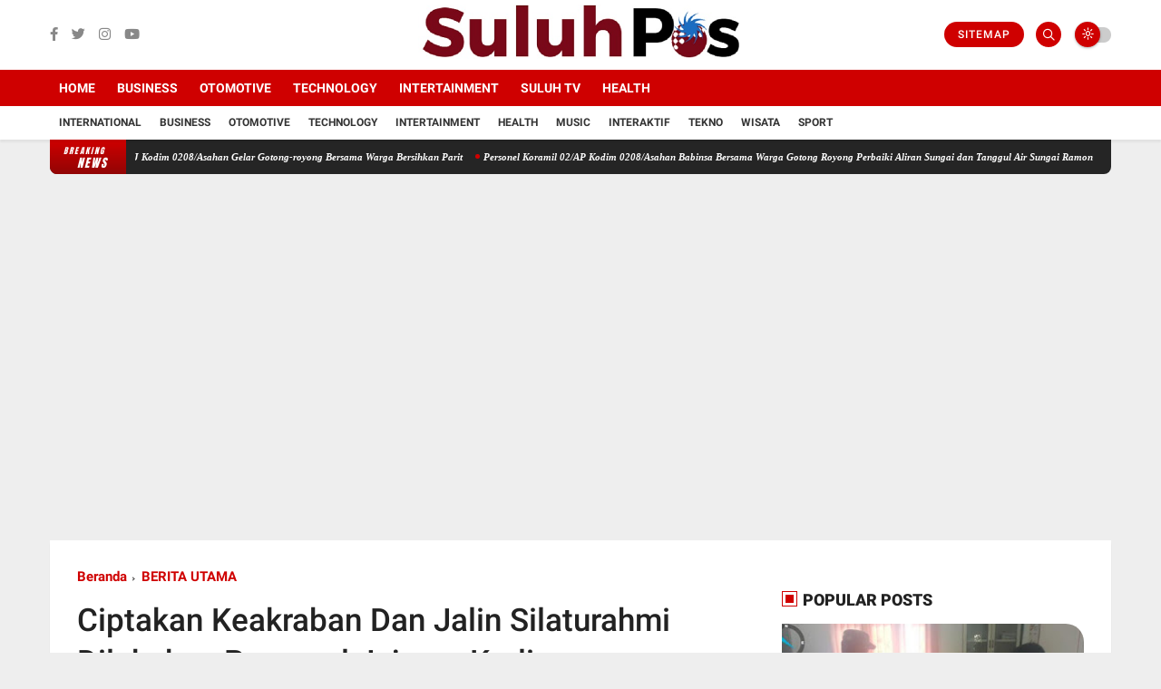

--- FILE ---
content_type: application/x-javascript; charset=utf-8
request_url: https://servicer.mgid.com/1422251/1?sessionId=697c3689-07889&sessionPage=1&sessionNumberWeek=1&sessionNumber=1&scale_metric_1=64.00&scale_metric_2=256.00&scale_metric_3=100.00&cbuster=1769748107525915369941&pvid=9adfbb7b-6943-4565-a628-318726e99afd&implVersion=11&lct=1763555100&mp4=1&ap=1&consentStrLen=0&wlid=6c77b918-7eb5-4615-93ca-15f06960da59&niet=4g&nisd=false&evt=%5B%7B%22event%22%3A1%2C%22methods%22%3A%5B1%2C2%5D%7D%2C%7B%22event%22%3A2%2C%22methods%22%3A%5B1%2C2%5D%7D%5D&pv=5&jsv=es6&dpr=1&hashCommit=cbd500eb&apt=2024-03-31T21%3A09%3A31%2B07%3A00&tfre=7202&w=1170&h=345&tl=150&tlp=1,2,3,4&sz=281x299&szp=1,2,3,4&szl=1,2,3,4&cxurl=https%3A%2F%2Fwww.suluhpos.com%2F2024%2F03%2Fciptakan-keakraban-dan-jalin.html&ref=&lu=https%3A%2F%2Fwww.suluhpos.com%2F2024%2F03%2Fciptakan-keakraban-dan-jalin.html
body_size: 1497
content:
var _mgq=_mgq||[];
_mgq.push(["MarketGidLoadGoods1422251",[
["Brainberries","8603792","1","Culkin Cracks Up The Web With His Own Version Of ‘Home Alone’","","0","","","","kwE8p-0DByTtyJMAI_ujIQ2dsj8O1cGmflqsbb83qPmBMT46qNkboX71QH_ksO8LJ5-V9RiSmN6raXcKPkq-dia8jbff7nvl9a1sHEAq6CbUvDKmbMOf7wKoTSBYZqD6",{"i":"https://s-img.mgid.com/g/8603792/492x328/73x0x960x640/aHR0cDovL2ltZ2hvc3RzLmNvbS90LzIwMTktMDgvMTAxOTI0L2Y5NmI1YjlhZTk4NWE2ZGIwODZkMWNiODFlOTJiMDBiLmpwZWc.webp?v=1769748107-D0e3Fb4z04z28ydgLkfhDjdQAtVblEw-wVYaDpu357c","l":"https://clck.mgid.com/ghits/8603792/i/57754277/0/pp/1/1?h=kwE8p-0DByTtyJMAI_ujIQ2dsj8O1cGmflqsbb83qPmBMT46qNkboX71QH_ksO8LJ5-V9RiSmN6raXcKPkq-dia8jbff7nvl9a1sHEAq6CbUvDKmbMOf7wKoTSBYZqD6&rid=fc739ed7-fd95-11f0-b2f0-d404e6f98490&tt=Direct&att=3&afrd=296&iv=11&ct=1&gdprApplies=0&muid=q0tL2aiM5PFk&st=-300&mp4=1&h2=RGCnD2pppFaSHdacZpvmnpoHBllxjckHXwaK_zdVZw4BNY2gxmCnNgiZf50F2tKjSVRLtvwavYT72LEMEeVSrQ**","adc":[],"sdl":0,"dl":"","type":"w","media-type":"static","clicktrackers":[],"cta":"Learn more","cdt":"","catId":239,"tri":"fc73bfce-fd95-11f0-b2f0-d404e6f98490","crid":"8603792"}],
["Brainberries","8603784","1","Tarantino Wants To End His Career With This Movie?","","0","","","","kwE8p-0DByTtyJMAI_ujIcsqNGIS2K5AMAUgYA75mvR5CjYT9P9GlhVBI57hOBAuJ5-V9RiSmN6raXcKPkq-dia8jbff7nvl9a1sHEAq6CbnYgjjWx5F6zbgDsrJ5M6w",{"i":"https://s-img.mgid.com/g/8603784/492x328/0x0x811x540/aHR0cDovL2ltZ2hvc3RzLmNvbS90LzIwMTktMDgvMTAxOTI0L2UzNzU3OTAwNWM5NDg2YjYwOTAwODU4ZmY1NThjZTYzLmpwZWc.webp?v=1769748107-4D-5wi6h1Osq3e6hMfE3_oztI1_XQjCskq8Pjn00dhc","l":"https://clck.mgid.com/ghits/8603784/i/57754277/0/pp/2/1?h=kwE8p-0DByTtyJMAI_ujIcsqNGIS2K5AMAUgYA75mvR5CjYT9P9GlhVBI57hOBAuJ5-V9RiSmN6raXcKPkq-dia8jbff7nvl9a1sHEAq6CbnYgjjWx5F6zbgDsrJ5M6w&rid=fc739ed7-fd95-11f0-b2f0-d404e6f98490&tt=Direct&att=3&afrd=296&iv=11&ct=1&gdprApplies=0&muid=q0tL2aiM5PFk&st=-300&mp4=1&h2=RGCnD2pppFaSHdacZpvmnpoHBllxjckHXwaK_zdVZw4BNY2gxmCnNgiZf50F2tKjSVRLtvwavYT72LEMEeVSrQ**","adc":[],"sdl":0,"dl":"","type":"w","media-type":"static","clicktrackers":[],"cta":"Learn more","cdt":"","catId":230,"tri":"fc73bfda-fd95-11f0-b2f0-d404e6f98490","crid":"8603784"}],
["Brainberries","14723665","1","They're Unbearable! 9 Movie Characters You Probably Remember","","0","","","","kwE8p-0DByTtyJMAI_ujIQrbNxe0-foFp0EjAtpmyZW-omytjEnZ3Tz2eehF41lYJ5-V9RiSmN6raXcKPkq-dia8jbff7nvl9a1sHEAq6Cavrq3mSAL1Bx7q0cFYgiyU",{"i":"https://s-img.mgid.com/g/14723665/492x328/-/[base64].webp?v=1769748107-zULnUTmtQ5KRLlV7TT-pcqwpGqRFcDAiQ3XdmBnOuVI","l":"https://clck.mgid.com/ghits/14723665/i/57754277/0/pp/3/1?h=kwE8p-0DByTtyJMAI_ujIQrbNxe0-foFp0EjAtpmyZW-omytjEnZ3Tz2eehF41lYJ5-V9RiSmN6raXcKPkq-dia8jbff7nvl9a1sHEAq6Cavrq3mSAL1Bx7q0cFYgiyU&rid=fc739ed7-fd95-11f0-b2f0-d404e6f98490&tt=Direct&att=3&afrd=296&iv=11&ct=1&gdprApplies=0&muid=q0tL2aiM5PFk&st=-300&mp4=1&h2=RGCnD2pppFaSHdacZpvmnpoHBllxjckHXwaK_zdVZw4BNY2gxmCnNgiZf50F2tKjSVRLtvwavYT72LEMEeVSrQ**","adc":[],"sdl":0,"dl":"","type":"w","media-type":"static","clicktrackers":[],"cta":"Learn more","cdt":"","catId":230,"tri":"fc73bfde-fd95-11f0-b2f0-d404e6f98490","crid":"14723665"}],
["Herbeauty","12578246","1","Rub Turmeric Powder Onto The Problem Areas To Remove Facial Hair","","0","","","","kwE8p-0DByTtyJMAI_ujIRB9zpoNLmlzg97QhUxnPseaAs3SpDxLyoYsccCHmJH3J5-V9RiSmN6raXcKPkq-dia8jbff7nvl9a1sHEAq6Cbs_Gx7hoBWqFt5wMmUkkLC",{"i":"https://cl.imghosts.com/imgh/image/fetch/ar_3:2,c_fill,e_sharpen:100,f_mp4,fl_lossy,g_faces:auto,w_960/http%3A%2F%2Fimghosts.com%2Ft%2F2022-02%2F101924%2Fe390e30dd915e51f6d3dd5142679947b.gif?v=1769748107-ZAnt4QeFmP8I2AFFYPGs6khxMC91HTLy1ksju3GgJMQ","l":"https://clck.mgid.com/ghits/12578246/i/57754277/0/pp/4/1?h=kwE8p-0DByTtyJMAI_ujIRB9zpoNLmlzg97QhUxnPseaAs3SpDxLyoYsccCHmJH3J5-V9RiSmN6raXcKPkq-dia8jbff7nvl9a1sHEAq6Cbs_Gx7hoBWqFt5wMmUkkLC&rid=fc739ed7-fd95-11f0-b2f0-d404e6f98490&tt=Direct&att=3&afrd=296&iv=11&ct=1&gdprApplies=0&muid=q0tL2aiM5PFk&st=-300&mp4=1&h2=RGCnD2pppFaSHdacZpvmnpoHBllxjckHXwaK_zdVZw4BNY2gxmCnNgiZf50F2tKjSVRLtvwavYT72LEMEeVSrQ**","adc":[],"sdl":0,"dl":"","type":"w","media-type":"video","clicktrackers":[],"cta":"Learn more","cdt":"","catId":243,"tri":"fc73bfe3-fd95-11f0-b2f0-d404e6f98490","crid":"12578246"}],],
{"awc":{},"dt":"desktop","ts":"","tt":"Direct","isBot":1,"h2":"RGCnD2pppFaSHdacZpvmnpoHBllxjckHXwaK_zdVZw4BNY2gxmCnNgiZf50F2tKjSVRLtvwavYT72LEMEeVSrQ**","ats":0,"rid":"fc739ed7-fd95-11f0-b2f0-d404e6f98490","pvid":"9adfbb7b-6943-4565-a628-318726e99afd","iv":11,"brid":32,"muidn":"q0tL2aiM5PFk","dnt":0,"cv":2,"afrd":296,"consent":true,"adv_src_id":25917}]);
_mgqp();


--- FILE ---
content_type: application/x-javascript; charset=utf-8
request_url: https://servicer.mgid.com/1277720/1?sessionId=697c3689-07889&sessionPage=1&sessionNumberWeek=1&sessionNumber=1&scale_metric_1=64.00&scale_metric_2=256.00&scale_metric_3=100.00&cbuster=1769748107582281633317&pvid=9adfbb7b-6943-4565-a628-318726e99afd&implVersion=11&lct=1763554920&mp4=1&ap=1&consentStrLen=0&wlid=937ad27e-070e-4185-9948-00b108b916f2&uniqId=0d704&niet=4g&nisd=false&evt=%5B%7B%22event%22%3A1%2C%22methods%22%3A%5B1%2C2%5D%7D%2C%7B%22event%22%3A2%2C%22methods%22%3A%5B1%2C2%5D%7D%5D&pv=5&jsv=es6&dpr=1&hashCommit=cbd500eb&apt=2024-03-31T21%3A09%3A31%2B07%3A00&tfre=7258&w=333&h=750&tl=150&tlp=1,2&sz=330x342&szp=1,2&szl=1;2&cxurl=https%3A%2F%2Fwww.suluhpos.com%2F2024%2F03%2Fciptakan-keakraban-dan-jalin.html&ref=&lu=https%3A%2F%2Fwww.suluhpos.com%2F2024%2F03%2Fciptakan-keakraban-dan-jalin.html
body_size: 883
content:
var _mgq=_mgq||[];
_mgq.push(["MarketGidLoadGoods1277720_0d704",[
["Brainberries","16010963","1","'The OC' Cast Then And Now - Where Are They 20 Years Later?","","0","","","","kwE8p-0DByTtyJMAI_ujIQNwHs9AAnALUNhtaoHIWYqBMT46qNkboX71QH_ksO8LJ5-V9RiSmN6raXcKPkq-dia8jbff7nvl9a1sHEAq6CZTllkdVil2Ma5esWKGAiGC",{"i":"https://s-img.mgid.com/g/16010963/492x277/-/[base64].webp?v=1769748107-MY-20RI1r4Nzx-AGU5cZLe3ixQETR-yR9GyHkbHwkIY","l":"https://clck.mgid.com/ghits/16010963/i/57610307/0/pp/1/1?h=kwE8p-0DByTtyJMAI_ujIQNwHs9AAnALUNhtaoHIWYqBMT46qNkboX71QH_ksO8LJ5-V9RiSmN6raXcKPkq-dia8jbff7nvl9a1sHEAq6CZTllkdVil2Ma5esWKGAiGC&rid=fc7991ae-fd95-11f0-9246-d404e6f97680&tt=Direct&att=3&afrd=296&iv=11&ct=1&gdprApplies=0&muid=q0tLAHjmmLFk&st=-300&mp4=1&h2=RGCnD2pppFaSHdacZpvmnpoHBllxjckHXwaK_zdVZw7fR2HGJ3juQbzig6IhFmXqmAhrzpMjIlA9e2rsm8N33Q**","adc":[],"sdl":0,"dl":"","type":"w","media-type":"static","clicktrackers":[],"cta":"Learn more","cdt":"","catId":230,"tri":"fc79af64-fd95-11f0-9246-d404e6f97680","crid":"16010963"}],
["Brainberries","16261794","1","What Happened To 8 Child Actors Who Vanished From The Spotlight","","0","","","","kwE8p-0DByTtyJMAI_ujIaucDqiWXZchSexhgOlmrXloZLxpS_7amwF4Xax3In2iJ5-V9RiSmN6raXcKPkq-dia8jbff7nvl9a1sHEAq6CZkfFHyKE0iwnWCUErvD2X6",{"i":"https://s-img.mgid.com/g/16261794/492x277/-/[base64].webp?v=1769748107-_6iMVKlctSHp5m3Hg_kg1uy0eYc_NqUFUgfKfCxo1bM","l":"https://clck.mgid.com/ghits/16261794/i/57610307/0/pp/2/1?h=kwE8p-0DByTtyJMAI_ujIaucDqiWXZchSexhgOlmrXloZLxpS_7amwF4Xax3In2iJ5-V9RiSmN6raXcKPkq-dia8jbff7nvl9a1sHEAq6CZkfFHyKE0iwnWCUErvD2X6&rid=fc7991ae-fd95-11f0-9246-d404e6f97680&tt=Direct&att=3&afrd=296&iv=11&ct=1&gdprApplies=0&muid=q0tLAHjmmLFk&st=-300&mp4=1&h2=RGCnD2pppFaSHdacZpvmnpoHBllxjckHXwaK_zdVZw7fR2HGJ3juQbzig6IhFmXqmAhrzpMjIlA9e2rsm8N33Q**","adc":[],"sdl":0,"dl":"","type":"w","media-type":"static","clicktrackers":[],"cta":"Learn more","cdt":"","catId":239,"tri":"fc79af6c-fd95-11f0-9246-d404e6f97680","crid":"16261794"}],],
{"awc":{},"dt":"desktop","ts":"","tt":"Direct","isBot":1,"h2":"RGCnD2pppFaSHdacZpvmnpoHBllxjckHXwaK_zdVZw7fR2HGJ3juQbzig6IhFmXqmAhrzpMjIlA9e2rsm8N33Q**","ats":0,"rid":"fc7991ae-fd95-11f0-9246-d404e6f97680","pvid":"9adfbb7b-6943-4565-a628-318726e99afd","iv":11,"brid":32,"muidn":"q0tLAHjmmLFk","dnt":0,"cv":2,"afrd":296,"consent":true,"adv_src_id":25917}]);
_mgqp();


--- FILE ---
content_type: application/x-javascript; charset=utf-8
request_url: https://servicer.mgid.com/1277719/1?sessionId=697c3689-07889&sessionPage=1&sessionNumberWeek=1&sessionNumber=1&scale_metric_1=64.00&scale_metric_2=256.00&scale_metric_3=100.00&cbuster=1769748107623185745824&pvid=9adfbb7b-6943-4565-a628-318726e99afd&implVersion=11&lct=1763554920&mp4=1&ap=1&consentStrLen=0&wlid=01c87865-bda8-4e17-9dce-06d7b439a057&uniqId=0b02d&niet=4g&nisd=false&evt=%5B%7B%22event%22%3A1%2C%22methods%22%3A%5B1%2C2%5D%7D%2C%7B%22event%22%3A2%2C%22methods%22%3A%5B1%2C2%5D%7D%5D&pv=5&jsv=es6&dpr=1&hashCommit=cbd500eb&apt=2024-03-31T21%3A09%3A31%2B07%3A00&tfre=7303&w=747&h=405&tl=150&tlp=1,2,3,4&sz=367x185;367x186&szp=1,2;3,4&szl=1,2;3,4&cxurl=https%3A%2F%2Fwww.suluhpos.com%2F2024%2F03%2Fciptakan-keakraban-dan-jalin.html&ref=&lu=https%3A%2F%2Fwww.suluhpos.com%2F2024%2F03%2Fciptakan-keakraban-dan-jalin.html
body_size: 1292
content:
var _mgq=_mgq||[];
_mgq.push(["MarketGidLoadGoods1277719_0b02d",[
["Brainberries","16010942","1","The Real Reason Steve Carell Left 'The Office'","","0","","","","RH_iXZQ0azTFgl1ktV5GUaM4zzBwFkxS4sBwEv5fuYSBMT46qNkboX71QH_ksO8LJ5-V9RiSmN6raXcKPkq-dia8jbff7nvl9a1sHEAq6CYlAa0OJcUifLN57ZRORDpV",{"i":"https://s-img.mgid.com/g/16010942/492x277/-/[base64].webp?v=1769748109-xtkjAc55pq4oV2gA5Xr2_6UgFWdqP7qMX6-TNPIdlr0","l":"https://clck.mgid.com/ghits/16010942/i/57610306/0/pp/1/1?h=RH_iXZQ0azTFgl1ktV5GUaM4zzBwFkxS4sBwEv5fuYSBMT46qNkboX71QH_ksO8LJ5-V9RiSmN6raXcKPkq-dia8jbff7nvl9a1sHEAq6CYlAa0OJcUifLN57ZRORDpV&rid=fd4d2f6d-fd95-11f0-b2f0-d404e6f98490&tt=Direct&att=3&afrd=296&iv=11&ct=1&gdprApplies=0&st=-300&mp4=1&h2=RGCnD2pppFaSHdacZpvmnrKs3NEoz9rroTgLYydx17cBNY2gxmCnNgiZf50F2tKj31j_UGJqAf1xw_5MAP9Hjw**","adc":[],"sdl":0,"dl":"","type":"w","media-type":"static","clicktrackers":[],"cta":"Learn more","cdt":"","catId":230,"tri":"fd4d53e9-fd95-11f0-b2f0-d404e6f98490","crid":"16010942"}],
["Brainberries","16261810","1","8 Times Demi Moore Took Us On An Unforgettable Ride","","0","","","","RH_iXZQ0azTFgl1ktV5GUcbquGuFs-9rqswNnrAoEdVoZLxpS_7amwF4Xax3In2iJ5-V9RiSmN6raXcKPkq-dia8jbff7nvl9a1sHEAq6CYvp40qYLjSDYYuCU3pyd_c",{"i":"https://cl.imghosts.com/imgh/video/upload/ar_16:9,c_fill,w_680/videos/t/2023-05/101924/3d8a8a88229fc330b2c4712306fd7c56.mp4?v=1769748109-EZEGq8T6mTAwZk8DtKvB6wY2wKEevFwj1dS1_UAgO8s","l":"https://clck.mgid.com/ghits/16261810/i/57610306/0/pp/2/1?h=RH_iXZQ0azTFgl1ktV5GUcbquGuFs-9rqswNnrAoEdVoZLxpS_7amwF4Xax3In2iJ5-V9RiSmN6raXcKPkq-dia8jbff7nvl9a1sHEAq6CYvp40qYLjSDYYuCU3pyd_c&rid=fd4d2f6d-fd95-11f0-b2f0-d404e6f98490&tt=Direct&att=3&afrd=296&iv=11&ct=1&gdprApplies=0&st=-300&mp4=1&h2=RGCnD2pppFaSHdacZpvmnrKs3NEoz9rroTgLYydx17cBNY2gxmCnNgiZf50F2tKj31j_UGJqAf1xw_5MAP9Hjw**","adc":[],"sdl":0,"dl":"","type":"w","media-type":"video","clicktrackers":[],"cta":"Learn more","cdt":"","catId":230,"tri":"fd4d53ee-fd95-11f0-b2f0-d404e6f98490","crid":"16261810"}],
["Herbeauty","13268972","1","9 Things Everyone Should Know If They Have A Crush On Someone","","0","","","","RH_iXZQ0azTFgl1ktV5GUSYPlOMjAq2bTjszPokHT6Znchlzsnja6xu4D_i0sNJHJ5-V9RiSmN6raXcKPkq-dia8jbff7nvl9a1sHEAq6CYoFqtpTCzgADEm4d0uisqy",{"i":"https://s-img.mgid.com/g/13268972/492x277/-/[base64].webp?v=1769748109-UQWU2Q6N1nbkstDVjspS4qt4-nQzmpYTbi3LYfjrETw","l":"https://clck.mgid.com/ghits/13268972/i/57610306/0/pp/3/1?h=RH_iXZQ0azTFgl1ktV5GUSYPlOMjAq2bTjszPokHT6Znchlzsnja6xu4D_i0sNJHJ5-V9RiSmN6raXcKPkq-dia8jbff7nvl9a1sHEAq6CYoFqtpTCzgADEm4d0uisqy&rid=fd4d2f6d-fd95-11f0-b2f0-d404e6f98490&tt=Direct&att=3&afrd=296&iv=11&ct=1&gdprApplies=0&st=-300&mp4=1&h2=RGCnD2pppFaSHdacZpvmnrKs3NEoz9rroTgLYydx17cBNY2gxmCnNgiZf50F2tKj31j_UGJqAf1xw_5MAP9Hjw**","adc":[],"sdl":0,"dl":"","type":"w","media-type":"static","clicktrackers":[],"cta":"Learn more","cdt":"","catId":213,"tri":"fd4d53ef-fd95-11f0-b2f0-d404e6f98490","crid":"13268972"}],
["Herbeauty","12578202","1","The Cast Of 'Beverly Hills, 90210', 25 Years After","","0","","","","RH_iXZQ0azTFgl1ktV5GUQN8_iiHr3D9-ro9IB_hvneaAs3SpDxLyoYsccCHmJH3J5-V9RiSmN6raXcKPkq-dia8jbff7nvl9a1sHEAq6Ca1DlJw6gD20g5OaVXwHuQj",{"i":"https://s-img.mgid.com/g/12578202/492x277/0x0x619x348/aHR0cDovL2ltZ2hvc3RzLmNvbS90LzIwMTktMDgvMTAxOTI0LzkxYmVlYmFiNjI4MjRhZmYyNWM0Mjg4MTM4YmM2YjQxLmpwZWc.webp?v=1769748109-DfO1EBka1usB7AmLp9P9wq_B5A9baW_VsMPP9Y6QjrM","l":"https://clck.mgid.com/ghits/12578202/i/57610306/0/pp/4/1?h=RH_iXZQ0azTFgl1ktV5GUQN8_iiHr3D9-ro9IB_hvneaAs3SpDxLyoYsccCHmJH3J5-V9RiSmN6raXcKPkq-dia8jbff7nvl9a1sHEAq6Ca1DlJw6gD20g5OaVXwHuQj&rid=fd4d2f6d-fd95-11f0-b2f0-d404e6f98490&tt=Direct&att=3&afrd=296&iv=11&ct=1&gdprApplies=0&st=-300&mp4=1&h2=RGCnD2pppFaSHdacZpvmnrKs3NEoz9rroTgLYydx17cBNY2gxmCnNgiZf50F2tKj31j_UGJqAf1xw_5MAP9Hjw**","adc":[],"sdl":0,"dl":"","type":"w","media-type":"static","clicktrackers":[],"cta":"Learn more","cdt":"","catId":239,"tri":"fd4d53f1-fd95-11f0-b2f0-d404e6f98490","crid":"12578202"}],],
{"awc":{},"dt":"desktop","ts":"","tt":"Direct","isBot":1,"h2":"RGCnD2pppFaSHdacZpvmnrKs3NEoz9rroTgLYydx17cBNY2gxmCnNgiZf50F2tKj31j_UGJqAf1xw_5MAP9Hjw**","ats":0,"rid":"fd4d2f6d-fd95-11f0-b2f0-d404e6f98490","pvid":"9adfbb7b-6943-4565-a628-318726e99afd","iv":11,"brid":32,"muidn":"q0tLAHjmmLFk","dnt":0,"cv":2,"afrd":296,"consent":true,"adv_src_id":25917}]);
_mgqp();


--- FILE ---
content_type: text/javascript; charset=UTF-8
request_url: https://www.suluhpos.com/feeds/posts/default/-/BERITA%20UTAMA?alt=json-in-script&max-results=3&callback=jQuery36005108211586610683_1769748101727&_=1769748101728
body_size: 5310
content:
// API callback
jQuery36005108211586610683_1769748101727({"version":"1.0","encoding":"UTF-8","feed":{"xmlns":"http://www.w3.org/2005/Atom","xmlns$openSearch":"http://a9.com/-/spec/opensearchrss/1.0/","xmlns$blogger":"http://schemas.google.com/blogger/2008","xmlns$georss":"http://www.georss.org/georss","xmlns$gd":"http://schemas.google.com/g/2005","xmlns$thr":"http://purl.org/syndication/thread/1.0","id":{"$t":"tag:blogger.com,1999:blog-5522395292373335297"},"updated":{"$t":"2026-01-30T07:33:20.379+07:00"},"category":[{"term":"BERITA UTAMA"},{"term":"NASIONAL"},{"term":"DAERAH"},{"term":"SPORT"},{"term":"KRIMINAL"},{"term":"GAYA HIDUP"},{"term":"BISNIS"},{"term":"INTERNASIONAl"},{"term":"POLITIK"},{"term":"PENDIDIKAN"},{"term":"EKONOMI"},{"term":"PILKADA"},{"term":"Soal Limbah Pabrik"},{"term":"v"}],"title":{"type":"text","$t":"SULUHPOS.COM | PANDUAN MASA DEPAN"},"subtitle":{"type":"html","$t":"SULUHPOS.COM | PANDUAN MASA DEPAN"},"link":[{"rel":"http://schemas.google.com/g/2005#feed","type":"application/atom+xml","href":"https:\/\/www.suluhpos.com\/feeds\/posts\/default"},{"rel":"self","type":"application/atom+xml","href":"https:\/\/www.blogger.com\/feeds\/5522395292373335297\/posts\/default\/-\/BERITA+UTAMA?alt=json-in-script\u0026max-results=3"},{"rel":"alternate","type":"text/html","href":"https:\/\/www.suluhpos.com\/search\/label\/BERITA%20UTAMA"},{"rel":"hub","href":"http://pubsubhubbub.appspot.com/"},{"rel":"next","type":"application/atom+xml","href":"https:\/\/www.blogger.com\/feeds\/5522395292373335297\/posts\/default\/-\/BERITA+UTAMA\/-\/BERITA+UTAMA?alt=json-in-script\u0026start-index=4\u0026max-results=3"}],"author":[{"name":{"$t":"Unknown"},"email":{"$t":"noreply@blogger.com"},"gd$image":{"rel":"http://schemas.google.com/g/2005#thumbnail","width":"16","height":"16","src":"https:\/\/img1.blogblog.com\/img\/b16-rounded.gif"}}],"generator":{"version":"7.00","uri":"http://www.blogger.com","$t":"Blogger"},"openSearch$totalResults":{"$t":"18270"},"openSearch$startIndex":{"$t":"1"},"openSearch$itemsPerPage":{"$t":"3"},"entry":[{"id":{"$t":"tag:blogger.com,1999:blog-5522395292373335297.post-4357180181167128089"},"published":{"$t":"2026-01-29T22:15:14.975+07:00"},"updated":{"$t":"2026-01-29T22:15:56.591+07:00"},"category":[{"scheme":"http://www.blogger.com/atom/ns#","term":"BERITA UTAMA"}],"title":{"type":"text","$t":"Jalin Kebersamaan Personel Koramil 07\/AJ Kodim 0208\/Asahan Gelar Gotong-royong Bersama Warga Bersihkan Parit"},"content":{"type":"html","$t":"\u003Cp\u003E\u003Cspan style=\"font-family: Arial, sans-serif; font-size: 12pt; text-align: justify;\"\u003E\u003C\/span\u003E\u003C\/p\u003E\u003Cdiv class=\"separator\" style=\"clear: both; text-align: center;\"\u003E\u003Ca href=\"https:\/\/blogger.googleusercontent.com\/img\/b\/R29vZ2xl\/AVvXsEjvmcfYYi8mH8UnrOqTjsNZ7ms4_MQ9JuYIG8yPudR8b8XF2f62jveaiGfrxWEnk76GL9LPQ1LLp9pgJmvx5hAlvtmZXKZhjkAe_K-n3U5AQ2-6nNvJOti5N94efda6s5yjyDFLsSldHs2CEfAO8uZ5SAHcRGgX9P1AiM3YaGmffeGR89PE6J3f2_c445J_\/s640\/6%20(1)%20(Copy).jpeg\" imageanchor=\"1\" style=\"margin-left: 1em; margin-right: 1em;\"\u003E\u003Cimg border=\"0\" data-original-height=\"480\" data-original-width=\"640\" height=\"480\" src=\"https:\/\/blogger.googleusercontent.com\/img\/b\/R29vZ2xl\/AVvXsEjvmcfYYi8mH8UnrOqTjsNZ7ms4_MQ9JuYIG8yPudR8b8XF2f62jveaiGfrxWEnk76GL9LPQ1LLp9pgJmvx5hAlvtmZXKZhjkAe_K-n3U5AQ2-6nNvJOti5N94efda6s5yjyDFLsSldHs2CEfAO8uZ5SAHcRGgX9P1AiM3YaGmffeGR89PE6J3f2_c445J_\/w640-h480\/6%20(1)%20(Copy).jpeg\" width=\"640\" \/\u003E\u003C\/a\u003E\u003C\/div\u003E\u003Cbr \/\u003EAsahan\u003Cspan style=\"font-family: Arial, sans-serif; font-size: 12pt; text-align: justify;\"\u003E\u0026nbsp; \u003C\/span\u003E\u003Cspan style=\"font-family: Arial, sans-serif; font-size: 12pt; text-align: justify;\"\u003E|\u003C\/span\u003E\u003Cspan style=\"font-family: Arial, sans-serif; font-size: 12pt; text-align: justify;\"\u003E\u0026nbsp; \u003C\/span\u003E\u003Cspan style=\"font-family: Arial, sans-serif; font-size: 12pt; text-align: justify;\"\u003ESaat\nini wilayah desa binaan sudah mulai musim penghujan khususnya diwilayah binaan\nguna mengantifasi derasnya air hujan yang turun, apabila irigasi lancar selain\nterhindar dari bahaya banjir juga terhindar dari serangan nyamuk, dalam\nkesempatan ini seperti yang dilakukan oleh Personel Bintara Pembina Desa\n(Babinsa) Koramil 07\/Air Joman jajaran Kodim 0208\/Asahan Serda Rinaldi Asmar\nTanjung turun kewilayah binaan untuk melaksanakan kegiatan Gotong Royong\nmembersihkan Parit Disisi kanan kiri Jalan bersama masyarakat dengan\nmelaksanakan gotong royong membersihkan parit dan bahu jalan, bersama dengan Bapak\nDodi (Kepling VII), Ibu Asih, Ibu Marsinah dan Ibu Ratna, dalam pelaskanaan\nkegiatan Gotong-royong tersebut yang dilaksanakan bertempat di Kelurahan Binjai\nSerbangan Kecamatan Air Joman Kabupaten Asahan, Kamis (29\/01\/2026).\u003C\/span\u003E\u003Cp\u003E\u003C\/p\u003E\n\n\u003Cp class=\"MsoNormal\" style=\"margin-bottom: 0cm; text-align: justify;\"\u003E\u003Cspan style=\"font-family: \u0026quot;Arial\u0026quot;,sans-serif; font-size: 12.0pt; line-height: 115%;\"\u003EKebersamaan\nantara TNI dan masyarakat kembali tampak nyata di Kelurahan Binjai Serbangan,\nBabinsa turun langsung bersama warga melaksanakan kerja bakti membersihkan\nlingkungan sekitar. Warga setempat bersama Babinsa bahu-membahu merapikan Jalan\nProtokol, membersihkan selokan, hingga menata lingkungan agar lebih bersih dan\nsehat. Suasana penuh keakraban terlihat, canda tawa masyarakat menyatu dengan\nsemangat kerja yang guyub. Bagi warga, keberadaan Babinsa yang selalu hadir\ndalam kegiatan masyarakat memberikan rasa dekat dan nyaman.\u003Co:p\u003E\u003C\/o:p\u003E\u003C\/span\u003E\u003C\/p\u003E\n\n\u003Cp class=\"MsoNormal\" style=\"margin-bottom: 0cm; text-align: justify;\"\u003E\u003Cspan style=\"font-family: \u0026quot;Arial\u0026quot;,sans-serif; font-size: 12.0pt; line-height: 115%;\"\u003EKegiatan\nsederhana namun penuh makna ini menjadi bukti nyata bahwa sinergi antara TNI\ndan rakyat terus terjalin erat. Selain itu, Babinsa juga menyampaikan imbauan\nterkait pentingnya menjaga keamanan, ketertiban, dan kebersihan lingkungan.\nKegiatan ini bukan sekadar membersihkan lingkungan, namun juga mempererat tali\npersaudaraan antara TNI dan rakyat di wilayah binaan. Dengan kerja bakti, tidak\nhanya lingkungan yang menjadi bersih, tetapi juga tercipta suasana harmonis\nyang memperkokoh ketahanan wilayah dari tingkat paling bawah.\u003Co:p\u003E\u003C\/o:p\u003E\u003C\/span\u003E\u003C\/p\u003E\n\n\u003Cp class=\"MsoNormal\" style=\"margin-bottom: 0cm; text-align: justify;\"\u003E\u003Cspan style=\"font-family: \u0026quot;Arial\u0026quot;,sans-serif; font-size: 12.0pt; line-height: 115%;\"\u003EKegiatan\ntersebut diharapkan dapat mempererat hubungan kekompakan dan keharmonisan dalam\nmenunjang tugas pokok TNI agar semakin dicintai Rakyat, kegiatan gotong royong\ndengan masyarakat untuk membersihkan selokan yang bertujuan agar parit tidak\ntersumbat dan tidak menjadi sarang nyamuk yang bisa menyebabkan banjir serta\nmenimbulkan wabah penyakit demam berdarah, kegiatan gotong-royong ini\nmelibatkan warga masyarakat setempat bersama Babinsa dengan tujuan untuk\nmewujudkan hidup sehat, selain itu juga untuk menumbuhkan kebersamaan diantara\nseluruh lapisan masyarakat, antisipasi banjir yang dilakukan mengingat saat ini\nsudah masuk musim penghujan dengan curah hujan yang lumayan masih tinggi,\nsehingga untuk mencegah dan menghindari wabah penyakit yang dapat menjangkit\nwarga masyarakat sekitar.\u003Co:p\u003E\u003C\/o:p\u003E\u003C\/span\u003E\u003C\/p\u003E"},"link":[{"rel":"replies","type":"application/atom+xml","href":"https:\/\/www.suluhpos.com\/feeds\/4357180181167128089\/comments\/default","title":"Posting Komentar"},{"rel":"replies","type":"text/html","href":"https:\/\/www.suluhpos.com\/2026\/01\/jalin-kebersamaan-personel-koramil-07aj.html#comment-form","title":"0 Komentar"},{"rel":"edit","type":"application/atom+xml","href":"https:\/\/www.blogger.com\/feeds\/5522395292373335297\/posts\/default\/4357180181167128089"},{"rel":"self","type":"application/atom+xml","href":"https:\/\/www.blogger.com\/feeds\/5522395292373335297\/posts\/default\/4357180181167128089"},{"rel":"alternate","type":"text/html","href":"https:\/\/www.suluhpos.com\/2026\/01\/jalin-kebersamaan-personel-koramil-07aj.html","title":"Jalin Kebersamaan Personel Koramil 07\/AJ Kodim 0208\/Asahan Gelar Gotong-royong Bersama Warga Bersihkan Parit"}],"author":[{"name":{"$t":"Unknown"},"email":{"$t":"noreply@blogger.com"},"gd$image":{"rel":"http://schemas.google.com/g/2005#thumbnail","width":"16","height":"16","src":"https:\/\/img1.blogblog.com\/img\/b16-rounded.gif"}}],"media$thumbnail":{"xmlns$media":"http://search.yahoo.com/mrss/","url":"https:\/\/blogger.googleusercontent.com\/img\/b\/R29vZ2xl\/AVvXsEjvmcfYYi8mH8UnrOqTjsNZ7ms4_MQ9JuYIG8yPudR8b8XF2f62jveaiGfrxWEnk76GL9LPQ1LLp9pgJmvx5hAlvtmZXKZhjkAe_K-n3U5AQ2-6nNvJOti5N94efda6s5yjyDFLsSldHs2CEfAO8uZ5SAHcRGgX9P1AiM3YaGmffeGR89PE6J3f2_c445J_\/s72-w640-h480-c\/6%20(1)%20(Copy).jpeg","height":"72","width":"72"},"thr$total":{"$t":"0"}},{"id":{"$t":"tag:blogger.com,1999:blog-5522395292373335297.post-2763886563889958929"},"published":{"$t":"2026-01-29T22:15:00.002+07:00"},"updated":{"$t":"2026-01-29T22:15:11.375+07:00"},"category":[{"scheme":"http://www.blogger.com/atom/ns#","term":"BERITA UTAMA"}],"title":{"type":"text","$t":"Personel Koramil 02\/AP Kodim 0208\/Asahan Babinsa Bersama Warga Gotong Royong Perbaiki Aliran Sungai dan Tanggul Air Sungai Ramonia"},"content":{"type":"html","$t":"\u003Cp\u003E\u003Cspan style=\"font-family: Arial, sans-serif; font-size: 12pt; text-align: justify;\"\u003E\u003C\/span\u003E\u003C\/p\u003E\u003Cdiv class=\"separator\" style=\"clear: both; text-align: center;\"\u003E\u003Ca href=\"https:\/\/blogger.googleusercontent.com\/img\/b\/R29vZ2xl\/AVvXsEigab5SLFoWAOv0ZgBgrNWoXuA5ELUuM5WoXBPP97knD0iHz1hxWf0ijweP3q7Bc6JZcjckReoHZL7qPQXJ585_OWAmLSVwsSA7svjQDRlcQpK8rZm4kXlcBCIGQ0I-wgaYHRxuaRfWE_jl9GY8iEJc7pS3YHrs6OYXg6nBfyPUmhEieQFD4-4RqzkUROta\/s640\/5%20(1)%20(Copy).jpeg\" imageanchor=\"1\" style=\"margin-left: 1em; margin-right: 1em;\"\u003E\u003Cimg border=\"0\" data-original-height=\"480\" data-original-width=\"640\" height=\"480\" src=\"https:\/\/blogger.googleusercontent.com\/img\/b\/R29vZ2xl\/AVvXsEigab5SLFoWAOv0ZgBgrNWoXuA5ELUuM5WoXBPP97knD0iHz1hxWf0ijweP3q7Bc6JZcjckReoHZL7qPQXJ585_OWAmLSVwsSA7svjQDRlcQpK8rZm4kXlcBCIGQ0I-wgaYHRxuaRfWE_jl9GY8iEJc7pS3YHrs6OYXg6nBfyPUmhEieQFD4-4RqzkUROta\/w640-h480\/5%20(1)%20(Copy).jpeg\" width=\"640\" \/\u003E\u003C\/a\u003E\u003C\/div\u003E\u003Cbr \/\u003EBatu\nBara\u003Cspan style=\"font-family: Arial, sans-serif; font-size: 12pt; text-align: justify;\"\u003E\u0026nbsp; \u003C\/span\u003E\u003Cspan style=\"font-family: Arial, sans-serif; font-size: 12pt; text-align: justify;\"\u003E|\u003C\/span\u003E\u003Cspan style=\"font-family: Arial, sans-serif; font-size: 12pt; text-align: justify;\"\u003E\u0026nbsp;\n\u003C\/span\u003E\u003Cspan style=\"font-family: Arial, sans-serif; font-size: 12pt; text-align: justify;\"\u003EBabinsa melaksanakan kegiatan gotong royong bersama warga masyarakat\nDesa Perkotaan untuk memperbaiki aliran sungai dan tanggul air yang berada di\nSungai Ramonia. Kegiatan ini bertujuan untuk memperlancar aliran air serta\nmencegah terjadinya banjir, terutama saat curah hujan meningkat. Dalam\npelaksanaannya, Babinsa bersama warga membersihkan endapan tanah, sampah, serta\nmemperkuat tanggul sungai yang mengalami kerusakan. Kegiatan gotong royong ini\nmencerminkan kebersamaan dan kepedulian masyarakat terhadap lingkungan sekitar.\nBabinsa menyampaikan bahwa perbaikan aliran sungai dan tanggul air merupakan\nlangkah penting dalam menjaga keamanan dan keselamatan lingkungan. Oleh karena\nitu, partisipasi aktif masyarakat sangat dibutuhkan agar hasil yang dicapai\ndapat bertahan lama.\u003C\/span\u003E\u003Cp\u003E\u003C\/p\u003E\n\n\u003Cp class=\"MsoNormal\" style=\"margin-bottom: 0cm; text-align: justify;\"\u003E\u003Cspan style=\"font-family: \u0026quot;Arial\u0026quot;,sans-serif; font-size: 12.0pt; line-height: 115%;\"\u003EKegiatan\nberlangsung dengan aman, tertib, dan penuh semangat kebersamaan. Dengan adanya\nkerja sama antara Babinsa dan warga, diharapkan kondisi Sungai Ramonia di Desa\nPerkotaan menjadi lebih tertata dan mampu mengurangi risiko banjir di wilayah\ntersebut, dalam kesempatan ini seperti yang dilakukan oleh Personel Bintara\nPembina Desa (Babinsa) Koramil 02\/Air Putih jajaran Kodim 0208\/Asahan Serma AL Samosir\nturun kewilayah desa binaan untuk melaksanakan kegiatan Gotong-royong bersama\nwarga\u003Cspan style=\"mso-spacerun: yes;\"\u003E\u0026nbsp; \u003C\/span\u003Euntuk memperbaiki aliran sungai\ndan tanggul air yang berada di sungai Ramonia Desa Perkotaan untuk dialirkan di\n12 desa dan 2 kelurahan yang terdampak kekeringan, kegiatan ini dilaksanakan\nuntuk meningkatkan kualitas hasil pertanian yang lebih maksimal karena saat ini\nlagi musim kemarau, bersama dengan Asisten II Kabupaten Batu Bara, Bapak AKP\n(Kapolsek Indra Pura), Ibu Susi (Kadis Pertanian Batu Bara), P3A (Bapak Darwin\nNababan), Para Kades dan Warga, Ibu Junita S (Ketua BPP), para PPL dan Kelompok\nTani Se-Kecamatan Air Putih, kegiatan tersebut dilakukan bertempat di Kecamatan\nAir Putih Kabupaten Baru Bara, Kamis (29\/01\/2026).\u003Co:p\u003E\u003C\/o:p\u003E\u003C\/span\u003E\u003C\/p\u003E\n\n\u003Cp class=\"MsoNormal\" style=\"margin-bottom: 0cm; text-align: justify;\"\u003E\u003Cspan style=\"font-family: \u0026quot;Arial\u0026quot;,sans-serif; font-size: 12.0pt; line-height: 115%;\"\u003EDalam\nrangka menjaga kelancaran aliran air dan mengantisipasi potensi banjir, Babinsa\nmelaksanakan kegiatan gotong royong bersama masyarakat Desa Perkotaan untuk\nmemperbaiki alur sungai serta tanggul air di Sungai Ramonia. Kegiatan tersebut\ndifokuskan pada pembersihan sungai dari endapan lumpur dan sampah, serta\npembenahan tanggul yang mengalami kerusakan. Babinsa turut terlibat langsung\nbersama warga sebagai bentuk kepedulian terhadap lingkungan dan keselamatan\nwilayah. Babinsa menegaskan bahwa kerja sama dan kesadaran masyarakat sangat\npenting dalam menjaga kelestarian sungai. Dengan aliran sungai yang lancar dan\ntanggul yang kuat, diharapkan dapat meminimalisir risiko genangan dan banjir. Pelaksanaan\ngotong royong berjalan dengan tertib dan penuh semangat kebersamaan.\u003Co:p\u003E\u003C\/o:p\u003E\u003C\/span\u003E\u003C\/p\u003E\n\n\u003Cspan style=\"font-family: \u0026quot;Arial\u0026quot;,sans-serif; font-size: 12.0pt; line-height: 115%; mso-ansi-language: EN-US; mso-bidi-language: AR-SA; mso-fareast-font-family: Calibri; mso-fareast-language: EN-US; mso-fareast-theme-font: minor-latin;\"\u003E\u003Cbr clear=\"all\" style=\"mso-special-character: line-break; page-break-before: always;\" \/\u003E\n\u003C\/span\u003E\n\n\u003Cp class=\"MsoNormal\"\u003E\u003Cspan style=\"font-family: \u0026quot;Arial\u0026quot;,sans-serif; font-size: 12.0pt; line-height: 115%;\"\u003E\u003Co:p\u003E\u0026nbsp;\u003C\/o:p\u003E\u003C\/span\u003E\u003C\/p\u003E"},"link":[{"rel":"replies","type":"application/atom+xml","href":"https:\/\/www.suluhpos.com\/feeds\/2763886563889958929\/comments\/default","title":"Posting Komentar"},{"rel":"replies","type":"text/html","href":"https:\/\/www.suluhpos.com\/2026\/01\/personel-koramil-02ap-kodim-0208asahan_29.html#comment-form","title":"0 Komentar"},{"rel":"edit","type":"application/atom+xml","href":"https:\/\/www.blogger.com\/feeds\/5522395292373335297\/posts\/default\/2763886563889958929"},{"rel":"self","type":"application/atom+xml","href":"https:\/\/www.blogger.com\/feeds\/5522395292373335297\/posts\/default\/2763886563889958929"},{"rel":"alternate","type":"text/html","href":"https:\/\/www.suluhpos.com\/2026\/01\/personel-koramil-02ap-kodim-0208asahan_29.html","title":"Personel Koramil 02\/AP Kodim 0208\/Asahan Babinsa Bersama Warga Gotong Royong Perbaiki Aliran Sungai dan Tanggul Air Sungai Ramonia"}],"author":[{"name":{"$t":"Unknown"},"email":{"$t":"noreply@blogger.com"},"gd$image":{"rel":"http://schemas.google.com/g/2005#thumbnail","width":"16","height":"16","src":"https:\/\/img1.blogblog.com\/img\/b16-rounded.gif"}}],"media$thumbnail":{"xmlns$media":"http://search.yahoo.com/mrss/","url":"https:\/\/blogger.googleusercontent.com\/img\/b\/R29vZ2xl\/AVvXsEigab5SLFoWAOv0ZgBgrNWoXuA5ELUuM5WoXBPP97knD0iHz1hxWf0ijweP3q7Bc6JZcjckReoHZL7qPQXJ585_OWAmLSVwsSA7svjQDRlcQpK8rZm4kXlcBCIGQ0I-wgaYHRxuaRfWE_jl9GY8iEJc7pS3YHrs6OYXg6nBfyPUmhEieQFD4-4RqzkUROta\/s72-w640-h480-c\/5%20(1)%20(Copy).jpeg","height":"72","width":"72"},"thr$total":{"$t":"0"}},{"id":{"$t":"tag:blogger.com,1999:blog-5522395292373335297.post-2984283641208367333"},"published":{"$t":"2026-01-29T22:14:00.003+07:00"},"updated":{"$t":"2026-01-29T22:14:27.815+07:00"},"category":[{"scheme":"http://www.blogger.com/atom/ns#","term":"BERITA UTAMA"}],"title":{"type":"text","$t":"Komsos Bersama Warga Masyarakat Dan Mitra Karib Dilakukan Personel Koramil 01\/MD Kodim 0208\/Asahan Diwilayah Binaan"},"content":{"type":"html","$t":"\u003Cp\u003E\u003Cspan style=\"font-family: Arial, sans-serif; font-size: 12pt; text-align: justify;\"\u003E\u003C\/span\u003E\u003C\/p\u003E\u003Cdiv class=\"separator\" style=\"clear: both; text-align: center;\"\u003E\u003Ca href=\"https:\/\/blogger.googleusercontent.com\/img\/b\/R29vZ2xl\/AVvXsEjYkJIRBbN262G8wfOdmfHtCH1fa0iOdfUkp3MV6-A4ET8iFwa7ivaqQChay-hymVkGq6sHkbJXu2WSHTx-NQnKdWVZQnsDbhqoyvbU1K8Y65TPK_B_de8eZvPP02EoqzY6MyGpcw9Z3i15H0oB-O0ei4mTvPi9dlRjVR4Un0HWgO-bQhevbNtkwK1QP00L\/s640\/4%20(1)%20(Copy).jpeg\" imageanchor=\"1\" style=\"margin-left: 1em; margin-right: 1em;\"\u003E\u003Cimg border=\"0\" data-original-height=\"480\" data-original-width=\"640\" height=\"480\" src=\"https:\/\/blogger.googleusercontent.com\/img\/b\/R29vZ2xl\/AVvXsEjYkJIRBbN262G8wfOdmfHtCH1fa0iOdfUkp3MV6-A4ET8iFwa7ivaqQChay-hymVkGq6sHkbJXu2WSHTx-NQnKdWVZQnsDbhqoyvbU1K8Y65TPK_B_de8eZvPP02EoqzY6MyGpcw9Z3i15H0oB-O0ei4mTvPi9dlRjVR4Un0HWgO-bQhevbNtkwK1QP00L\/w640-h480\/4%20(1)%20(Copy).jpeg\" width=\"640\" \/\u003E\u003C\/a\u003E\u003C\/div\u003E\u003Cbr \/\u003EBatu\nBara\u003Cspan style=\"font-family: Arial, sans-serif; font-size: 12pt; text-align: justify;\"\u003E\u0026nbsp; \u003C\/span\u003E\u003Cspan style=\"font-family: Arial, sans-serif; font-size: 12pt; text-align: justify;\"\u003E|\u003C\/span\u003E\u003Cspan style=\"font-family: Arial, sans-serif; font-size: 12pt; text-align: justify;\"\u003E\u0026nbsp;\n\u003C\/span\u003E\u003Cspan style=\"font-family: Arial, sans-serif; font-size: 12pt; text-align: justify;\"\u003ESalah satu tugas pokok seorang Babinsa melakukan pembinaan kewilayahan,salah\nsatu menjalin Komunikasi Sosial dengan warga binaanya dan juga pembinaan\nterhadap mitra karib, dalam kesempatan ini seperti yang dilakukan oleh Personel\nBintara Pembina Desa (Babinsa) Koramil 01\/Medang Deras jajaran Kodim\n0208\/Asahan Serka Rudi Hartono turun kewilayah binaan untuk melaksanakan\nkegiatan Komunikasi Sosial (Komsos) bersama dengan\u0026nbsp;warga masyarakat dan\nMitra Karib, kegiatan Komsos bersama Mitra Karib dan Warga binaaan dengan cara\nberkomunikasi dengan semua lapisan masyarakat mendengarkan permasalahan dan\naspirasi warga bertujuan untuk mempererat tali silaturahmi menanamkan rasa\nkepercayaan warga terhadap kehadiran Babinsa ditengah masyarakat dapat\nmemberikan solusi sehingga setiap informasi dan permasalahan yang terjadi dapat\nsegera di ketahui secara dini sehingga dapat dilakukan cegah dini, bersama\ndengan Bapak Rusmandi (Tomas) dan Bapak Darmen, kegiatan tersebut yang\ndilaksanakan bertempat di Desa Durian Kecamatan Medang Deras Kabupaten Batu\nBara, Kamis (29\/01\/2026).\u003C\/span\u003E\u003Cp\u003E\u003C\/p\u003E\n\n\u003Cp class=\"MsoNormal\" style=\"margin-bottom: 0cm; text-align: justify;\"\u003E\u003Cspan style=\"font-family: \u0026quot;Arial\u0026quot;,sans-serif; font-size: 12.0pt; line-height: 115%;\"\u003EKomsos\nbersama Mitra Karib dan warga binaan bertujuan menjalin hubungan silahturahmi\nserta menjaga komunikasi yanga baik agar terjalin hubungan emosional memperluas\njaring teritorial membantu dalam tugas deteksi dini dan cegah dini peekembangan\nsituasi dimasyarakat di wilayah binaannya, Babinsa mengingatkan warga untuk\nsaling peduli terhadap kebersihan lingkungan sekitarnya, kegiatan komsos dengan\nWarga masyarakat dan mitra karib merupakan wadah silaturahmi yang dapat\nmenimbulkan rasa kebersamaan dan merupakan salah satu bentuk kedekatan antara\nBabinsa, Mitra karib dan Warga, dalam melaksanakan kegiatan komsos juga\nmengajak kepada Warga agar selalu menjalin kebersamaan menjaga kekompakan dan\nkerukunan antar sesama, Komsos yang dilakukan ini bertujuan agar supaya\nmemperkokoh hubungan talisilaturahmi dan komunikasi yang baik harmonis antara\nBabinsa dan\u0026nbsp;Bhabinkamtibmas\u0026nbsp;dan warga dalam rangka untuk\u0026nbsp;berkoordinasi\nguna mewujudkan sepakatan kegiatan yang berhubungan untuk kepentingan\nmasyarakat\u0026nbsp;untuk membangun silaturahmi dan menciptakan interaksi\nkekompakan antara Babinsa dengan warga binaan.\u003Co:p\u003E\u003C\/o:p\u003E\u003C\/span\u003E\u003C\/p\u003E\n\n\u003Cp class=\"MsoNormal\" style=\"margin-bottom: 0cm; text-align: justify;\"\u003E\u003Cspan style=\"font-family: \u0026quot;Arial\u0026quot;,sans-serif; font-size: 12.0pt; line-height: 115%;\"\u003ESeperti\nyang rutin dilakukan oleh Babinsa diwilayahnya salah satunya adalah Babinsa\ndengan turun kewilayah melaksanakan Komunikasi Sosial dengan warga binaannya\ndan juga mitra karib dalam rangka meningkatkan peran Apkowil guna mengetahui\nsetiap perkembangan situasi yang terjadi di wilayah. Babinsa mengungkapkan, kegiatan\nKomsos tersebut bertujuan meningkatkan keamanan dan silaturahmi dengan warga\nbinaan dan anggota mitra karib.\u003Co:p\u003E\u003C\/o:p\u003E\u003C\/span\u003E\u003C\/p\u003E\n\n\u003Cspan style=\"font-family: \u0026quot;Arial\u0026quot;,sans-serif; font-size: 12.0pt; line-height: 115%; mso-ansi-language: EN-US; mso-bidi-language: AR-SA; mso-fareast-font-family: Calibri; mso-fareast-language: EN-US; mso-fareast-theme-font: minor-latin;\"\u003E\u003Cbr clear=\"all\" style=\"mso-special-character: line-break; page-break-before: always;\" \/\u003E\n\u003C\/span\u003E\n\n\u003Cp class=\"MsoNormal\"\u003E\u003Cspan style=\"font-family: \u0026quot;Arial\u0026quot;,sans-serif; font-size: 12.0pt; line-height: 115%;\"\u003E\u003Co:p\u003E\u0026nbsp;\u003C\/o:p\u003E\u003C\/span\u003E\u003C\/p\u003E"},"link":[{"rel":"replies","type":"application/atom+xml","href":"https:\/\/www.suluhpos.com\/feeds\/2984283641208367333\/comments\/default","title":"Posting Komentar"},{"rel":"replies","type":"text/html","href":"https:\/\/www.suluhpos.com\/2026\/01\/komsos-bersama-warga-masyarakat-dan.html#comment-form","title":"0 Komentar"},{"rel":"edit","type":"application/atom+xml","href":"https:\/\/www.blogger.com\/feeds\/5522395292373335297\/posts\/default\/2984283641208367333"},{"rel":"self","type":"application/atom+xml","href":"https:\/\/www.blogger.com\/feeds\/5522395292373335297\/posts\/default\/2984283641208367333"},{"rel":"alternate","type":"text/html","href":"https:\/\/www.suluhpos.com\/2026\/01\/komsos-bersama-warga-masyarakat-dan.html","title":"Komsos Bersama Warga Masyarakat Dan Mitra Karib Dilakukan Personel Koramil 01\/MD Kodim 0208\/Asahan Diwilayah Binaan"}],"author":[{"name":{"$t":"Unknown"},"email":{"$t":"noreply@blogger.com"},"gd$image":{"rel":"http://schemas.google.com/g/2005#thumbnail","width":"16","height":"16","src":"https:\/\/img1.blogblog.com\/img\/b16-rounded.gif"}}],"media$thumbnail":{"xmlns$media":"http://search.yahoo.com/mrss/","url":"https:\/\/blogger.googleusercontent.com\/img\/b\/R29vZ2xl\/AVvXsEjYkJIRBbN262G8wfOdmfHtCH1fa0iOdfUkp3MV6-A4ET8iFwa7ivaqQChay-hymVkGq6sHkbJXu2WSHTx-NQnKdWVZQnsDbhqoyvbU1K8Y65TPK_B_de8eZvPP02EoqzY6MyGpcw9Z3i15H0oB-O0ei4mTvPi9dlRjVR4Un0HWgO-bQhevbNtkwK1QP00L\/s72-w640-h480-c\/4%20(1)%20(Copy).jpeg","height":"72","width":"72"},"thr$total":{"$t":"0"}}]}});

--- FILE ---
content_type: text/javascript; charset=UTF-8
request_url: https://www.suluhpos.com/feeds/posts/default?alt=json-in-script&max-results=5&callback=jQuery36005108211586610683_1769748101729&_=1769748101730
body_size: 7562
content:
// API callback
jQuery36005108211586610683_1769748101729({"version":"1.0","encoding":"UTF-8","feed":{"xmlns":"http://www.w3.org/2005/Atom","xmlns$openSearch":"http://a9.com/-/spec/opensearchrss/1.0/","xmlns$blogger":"http://schemas.google.com/blogger/2008","xmlns$georss":"http://www.georss.org/georss","xmlns$gd":"http://schemas.google.com/g/2005","xmlns$thr":"http://purl.org/syndication/thread/1.0","id":{"$t":"tag:blogger.com,1999:blog-5522395292373335297"},"updated":{"$t":"2026-01-30T07:33:20.379+07:00"},"category":[{"term":"BERITA UTAMA"},{"term":"NASIONAL"},{"term":"DAERAH"},{"term":"SPORT"},{"term":"KRIMINAL"},{"term":"GAYA HIDUP"},{"term":"BISNIS"},{"term":"INTERNASIONAl"},{"term":"POLITIK"},{"term":"PENDIDIKAN"},{"term":"EKONOMI"},{"term":"PILKADA"},{"term":"Soal Limbah Pabrik"},{"term":"v"}],"title":{"type":"text","$t":"SULUHPOS.COM | PANDUAN MASA DEPAN"},"subtitle":{"type":"html","$t":"SULUHPOS.COM | PANDUAN MASA DEPAN"},"link":[{"rel":"http://schemas.google.com/g/2005#feed","type":"application/atom+xml","href":"https:\/\/www.suluhpos.com\/feeds\/posts\/default"},{"rel":"self","type":"application/atom+xml","href":"https:\/\/www.blogger.com\/feeds\/5522395292373335297\/posts\/default?alt=json-in-script\u0026max-results=5"},{"rel":"alternate","type":"text/html","href":"https:\/\/www.suluhpos.com\/"},{"rel":"hub","href":"http://pubsubhubbub.appspot.com/"},{"rel":"next","type":"application/atom+xml","href":"https:\/\/www.blogger.com\/feeds\/5522395292373335297\/posts\/default?alt=json-in-script\u0026start-index=6\u0026max-results=5"}],"author":[{"name":{"$t":"Unknown"},"email":{"$t":"noreply@blogger.com"},"gd$image":{"rel":"http://schemas.google.com/g/2005#thumbnail","width":"16","height":"16","src":"https:\/\/img1.blogblog.com\/img\/b16-rounded.gif"}}],"generator":{"version":"7.00","uri":"http://www.blogger.com","$t":"Blogger"},"openSearch$totalResults":{"$t":"18432"},"openSearch$startIndex":{"$t":"1"},"openSearch$itemsPerPage":{"$t":"5"},"entry":[{"id":{"$t":"tag:blogger.com,1999:blog-5522395292373335297.post-4357180181167128089"},"published":{"$t":"2026-01-29T22:15:14.975+07:00"},"updated":{"$t":"2026-01-29T22:15:56.591+07:00"},"category":[{"scheme":"http://www.blogger.com/atom/ns#","term":"BERITA UTAMA"}],"title":{"type":"text","$t":"Jalin Kebersamaan Personel Koramil 07\/AJ Kodim 0208\/Asahan Gelar Gotong-royong Bersama Warga Bersihkan Parit"},"content":{"type":"html","$t":"\u003Cp\u003E\u003Cspan style=\"font-family: Arial, sans-serif; font-size: 12pt; text-align: justify;\"\u003E\u003C\/span\u003E\u003C\/p\u003E\u003Cdiv class=\"separator\" style=\"clear: both; text-align: center;\"\u003E\u003Ca href=\"https:\/\/blogger.googleusercontent.com\/img\/b\/R29vZ2xl\/AVvXsEjvmcfYYi8mH8UnrOqTjsNZ7ms4_MQ9JuYIG8yPudR8b8XF2f62jveaiGfrxWEnk76GL9LPQ1LLp9pgJmvx5hAlvtmZXKZhjkAe_K-n3U5AQ2-6nNvJOti5N94efda6s5yjyDFLsSldHs2CEfAO8uZ5SAHcRGgX9P1AiM3YaGmffeGR89PE6J3f2_c445J_\/s640\/6%20(1)%20(Copy).jpeg\" imageanchor=\"1\" style=\"margin-left: 1em; margin-right: 1em;\"\u003E\u003Cimg border=\"0\" data-original-height=\"480\" data-original-width=\"640\" height=\"480\" src=\"https:\/\/blogger.googleusercontent.com\/img\/b\/R29vZ2xl\/AVvXsEjvmcfYYi8mH8UnrOqTjsNZ7ms4_MQ9JuYIG8yPudR8b8XF2f62jveaiGfrxWEnk76GL9LPQ1LLp9pgJmvx5hAlvtmZXKZhjkAe_K-n3U5AQ2-6nNvJOti5N94efda6s5yjyDFLsSldHs2CEfAO8uZ5SAHcRGgX9P1AiM3YaGmffeGR89PE6J3f2_c445J_\/w640-h480\/6%20(1)%20(Copy).jpeg\" width=\"640\" \/\u003E\u003C\/a\u003E\u003C\/div\u003E\u003Cbr \/\u003EAsahan\u003Cspan style=\"font-family: Arial, sans-serif; font-size: 12pt; text-align: justify;\"\u003E\u0026nbsp; \u003C\/span\u003E\u003Cspan style=\"font-family: Arial, sans-serif; font-size: 12pt; text-align: justify;\"\u003E|\u003C\/span\u003E\u003Cspan style=\"font-family: Arial, sans-serif; font-size: 12pt; text-align: justify;\"\u003E\u0026nbsp; \u003C\/span\u003E\u003Cspan style=\"font-family: Arial, sans-serif; font-size: 12pt; text-align: justify;\"\u003ESaat\nini wilayah desa binaan sudah mulai musim penghujan khususnya diwilayah binaan\nguna mengantifasi derasnya air hujan yang turun, apabila irigasi lancar selain\nterhindar dari bahaya banjir juga terhindar dari serangan nyamuk, dalam\nkesempatan ini seperti yang dilakukan oleh Personel Bintara Pembina Desa\n(Babinsa) Koramil 07\/Air Joman jajaran Kodim 0208\/Asahan Serda Rinaldi Asmar\nTanjung turun kewilayah binaan untuk melaksanakan kegiatan Gotong Royong\nmembersihkan Parit Disisi kanan kiri Jalan bersama masyarakat dengan\nmelaksanakan gotong royong membersihkan parit dan bahu jalan, bersama dengan Bapak\nDodi (Kepling VII), Ibu Asih, Ibu Marsinah dan Ibu Ratna, dalam pelaskanaan\nkegiatan Gotong-royong tersebut yang dilaksanakan bertempat di Kelurahan Binjai\nSerbangan Kecamatan Air Joman Kabupaten Asahan, Kamis (29\/01\/2026).\u003C\/span\u003E\u003Cp\u003E\u003C\/p\u003E\n\n\u003Cp class=\"MsoNormal\" style=\"margin-bottom: 0cm; text-align: justify;\"\u003E\u003Cspan style=\"font-family: \u0026quot;Arial\u0026quot;,sans-serif; font-size: 12.0pt; line-height: 115%;\"\u003EKebersamaan\nantara TNI dan masyarakat kembali tampak nyata di Kelurahan Binjai Serbangan,\nBabinsa turun langsung bersama warga melaksanakan kerja bakti membersihkan\nlingkungan sekitar. Warga setempat bersama Babinsa bahu-membahu merapikan Jalan\nProtokol, membersihkan selokan, hingga menata lingkungan agar lebih bersih dan\nsehat. Suasana penuh keakraban terlihat, canda tawa masyarakat menyatu dengan\nsemangat kerja yang guyub. Bagi warga, keberadaan Babinsa yang selalu hadir\ndalam kegiatan masyarakat memberikan rasa dekat dan nyaman.\u003Co:p\u003E\u003C\/o:p\u003E\u003C\/span\u003E\u003C\/p\u003E\n\n\u003Cp class=\"MsoNormal\" style=\"margin-bottom: 0cm; text-align: justify;\"\u003E\u003Cspan style=\"font-family: \u0026quot;Arial\u0026quot;,sans-serif; font-size: 12.0pt; line-height: 115%;\"\u003EKegiatan\nsederhana namun penuh makna ini menjadi bukti nyata bahwa sinergi antara TNI\ndan rakyat terus terjalin erat. Selain itu, Babinsa juga menyampaikan imbauan\nterkait pentingnya menjaga keamanan, ketertiban, dan kebersihan lingkungan.\nKegiatan ini bukan sekadar membersihkan lingkungan, namun juga mempererat tali\npersaudaraan antara TNI dan rakyat di wilayah binaan. Dengan kerja bakti, tidak\nhanya lingkungan yang menjadi bersih, tetapi juga tercipta suasana harmonis\nyang memperkokoh ketahanan wilayah dari tingkat paling bawah.\u003Co:p\u003E\u003C\/o:p\u003E\u003C\/span\u003E\u003C\/p\u003E\n\n\u003Cp class=\"MsoNormal\" style=\"margin-bottom: 0cm; text-align: justify;\"\u003E\u003Cspan style=\"font-family: \u0026quot;Arial\u0026quot;,sans-serif; font-size: 12.0pt; line-height: 115%;\"\u003EKegiatan\ntersebut diharapkan dapat mempererat hubungan kekompakan dan keharmonisan dalam\nmenunjang tugas pokok TNI agar semakin dicintai Rakyat, kegiatan gotong royong\ndengan masyarakat untuk membersihkan selokan yang bertujuan agar parit tidak\ntersumbat dan tidak menjadi sarang nyamuk yang bisa menyebabkan banjir serta\nmenimbulkan wabah penyakit demam berdarah, kegiatan gotong-royong ini\nmelibatkan warga masyarakat setempat bersama Babinsa dengan tujuan untuk\nmewujudkan hidup sehat, selain itu juga untuk menumbuhkan kebersamaan diantara\nseluruh lapisan masyarakat, antisipasi banjir yang dilakukan mengingat saat ini\nsudah masuk musim penghujan dengan curah hujan yang lumayan masih tinggi,\nsehingga untuk mencegah dan menghindari wabah penyakit yang dapat menjangkit\nwarga masyarakat sekitar.\u003Co:p\u003E\u003C\/o:p\u003E\u003C\/span\u003E\u003C\/p\u003E"},"link":[{"rel":"replies","type":"application/atom+xml","href":"https:\/\/www.suluhpos.com\/feeds\/4357180181167128089\/comments\/default","title":"Posting Komentar"},{"rel":"replies","type":"text/html","href":"https:\/\/www.suluhpos.com\/2026\/01\/jalin-kebersamaan-personel-koramil-07aj.html#comment-form","title":"0 Komentar"},{"rel":"edit","type":"application/atom+xml","href":"https:\/\/www.blogger.com\/feeds\/5522395292373335297\/posts\/default\/4357180181167128089"},{"rel":"self","type":"application/atom+xml","href":"https:\/\/www.blogger.com\/feeds\/5522395292373335297\/posts\/default\/4357180181167128089"},{"rel":"alternate","type":"text/html","href":"https:\/\/www.suluhpos.com\/2026\/01\/jalin-kebersamaan-personel-koramil-07aj.html","title":"Jalin Kebersamaan Personel Koramil 07\/AJ Kodim 0208\/Asahan Gelar Gotong-royong Bersama Warga Bersihkan Parit"}],"author":[{"name":{"$t":"Unknown"},"email":{"$t":"noreply@blogger.com"},"gd$image":{"rel":"http://schemas.google.com/g/2005#thumbnail","width":"16","height":"16","src":"https:\/\/img1.blogblog.com\/img\/b16-rounded.gif"}}],"media$thumbnail":{"xmlns$media":"http://search.yahoo.com/mrss/","url":"https:\/\/blogger.googleusercontent.com\/img\/b\/R29vZ2xl\/AVvXsEjvmcfYYi8mH8UnrOqTjsNZ7ms4_MQ9JuYIG8yPudR8b8XF2f62jveaiGfrxWEnk76GL9LPQ1LLp9pgJmvx5hAlvtmZXKZhjkAe_K-n3U5AQ2-6nNvJOti5N94efda6s5yjyDFLsSldHs2CEfAO8uZ5SAHcRGgX9P1AiM3YaGmffeGR89PE6J3f2_c445J_\/s72-w640-h480-c\/6%20(1)%20(Copy).jpeg","height":"72","width":"72"},"thr$total":{"$t":"0"}},{"id":{"$t":"tag:blogger.com,1999:blog-5522395292373335297.post-2763886563889958929"},"published":{"$t":"2026-01-29T22:15:00.002+07:00"},"updated":{"$t":"2026-01-29T22:15:11.375+07:00"},"category":[{"scheme":"http://www.blogger.com/atom/ns#","term":"BERITA UTAMA"}],"title":{"type":"text","$t":"Personel Koramil 02\/AP Kodim 0208\/Asahan Babinsa Bersama Warga Gotong Royong Perbaiki Aliran Sungai dan Tanggul Air Sungai Ramonia"},"content":{"type":"html","$t":"\u003Cp\u003E\u003Cspan style=\"font-family: Arial, sans-serif; font-size: 12pt; text-align: justify;\"\u003E\u003C\/span\u003E\u003C\/p\u003E\u003Cdiv class=\"separator\" style=\"clear: both; text-align: center;\"\u003E\u003Ca href=\"https:\/\/blogger.googleusercontent.com\/img\/b\/R29vZ2xl\/AVvXsEigab5SLFoWAOv0ZgBgrNWoXuA5ELUuM5WoXBPP97knD0iHz1hxWf0ijweP3q7Bc6JZcjckReoHZL7qPQXJ585_OWAmLSVwsSA7svjQDRlcQpK8rZm4kXlcBCIGQ0I-wgaYHRxuaRfWE_jl9GY8iEJc7pS3YHrs6OYXg6nBfyPUmhEieQFD4-4RqzkUROta\/s640\/5%20(1)%20(Copy).jpeg\" imageanchor=\"1\" style=\"margin-left: 1em; margin-right: 1em;\"\u003E\u003Cimg border=\"0\" data-original-height=\"480\" data-original-width=\"640\" height=\"480\" src=\"https:\/\/blogger.googleusercontent.com\/img\/b\/R29vZ2xl\/AVvXsEigab5SLFoWAOv0ZgBgrNWoXuA5ELUuM5WoXBPP97knD0iHz1hxWf0ijweP3q7Bc6JZcjckReoHZL7qPQXJ585_OWAmLSVwsSA7svjQDRlcQpK8rZm4kXlcBCIGQ0I-wgaYHRxuaRfWE_jl9GY8iEJc7pS3YHrs6OYXg6nBfyPUmhEieQFD4-4RqzkUROta\/w640-h480\/5%20(1)%20(Copy).jpeg\" width=\"640\" \/\u003E\u003C\/a\u003E\u003C\/div\u003E\u003Cbr \/\u003EBatu\nBara\u003Cspan style=\"font-family: Arial, sans-serif; font-size: 12pt; text-align: justify;\"\u003E\u0026nbsp; \u003C\/span\u003E\u003Cspan style=\"font-family: Arial, sans-serif; font-size: 12pt; text-align: justify;\"\u003E|\u003C\/span\u003E\u003Cspan style=\"font-family: Arial, sans-serif; font-size: 12pt; text-align: justify;\"\u003E\u0026nbsp;\n\u003C\/span\u003E\u003Cspan style=\"font-family: Arial, sans-serif; font-size: 12pt; text-align: justify;\"\u003EBabinsa melaksanakan kegiatan gotong royong bersama warga masyarakat\nDesa Perkotaan untuk memperbaiki aliran sungai dan tanggul air yang berada di\nSungai Ramonia. Kegiatan ini bertujuan untuk memperlancar aliran air serta\nmencegah terjadinya banjir, terutama saat curah hujan meningkat. Dalam\npelaksanaannya, Babinsa bersama warga membersihkan endapan tanah, sampah, serta\nmemperkuat tanggul sungai yang mengalami kerusakan. Kegiatan gotong royong ini\nmencerminkan kebersamaan dan kepedulian masyarakat terhadap lingkungan sekitar.\nBabinsa menyampaikan bahwa perbaikan aliran sungai dan tanggul air merupakan\nlangkah penting dalam menjaga keamanan dan keselamatan lingkungan. Oleh karena\nitu, partisipasi aktif masyarakat sangat dibutuhkan agar hasil yang dicapai\ndapat bertahan lama.\u003C\/span\u003E\u003Cp\u003E\u003C\/p\u003E\n\n\u003Cp class=\"MsoNormal\" style=\"margin-bottom: 0cm; text-align: justify;\"\u003E\u003Cspan style=\"font-family: \u0026quot;Arial\u0026quot;,sans-serif; font-size: 12.0pt; line-height: 115%;\"\u003EKegiatan\nberlangsung dengan aman, tertib, dan penuh semangat kebersamaan. Dengan adanya\nkerja sama antara Babinsa dan warga, diharapkan kondisi Sungai Ramonia di Desa\nPerkotaan menjadi lebih tertata dan mampu mengurangi risiko banjir di wilayah\ntersebut, dalam kesempatan ini seperti yang dilakukan oleh Personel Bintara\nPembina Desa (Babinsa) Koramil 02\/Air Putih jajaran Kodim 0208\/Asahan Serma AL Samosir\nturun kewilayah desa binaan untuk melaksanakan kegiatan Gotong-royong bersama\nwarga\u003Cspan style=\"mso-spacerun: yes;\"\u003E\u0026nbsp; \u003C\/span\u003Euntuk memperbaiki aliran sungai\ndan tanggul air yang berada di sungai Ramonia Desa Perkotaan untuk dialirkan di\n12 desa dan 2 kelurahan yang terdampak kekeringan, kegiatan ini dilaksanakan\nuntuk meningkatkan kualitas hasil pertanian yang lebih maksimal karena saat ini\nlagi musim kemarau, bersama dengan Asisten II Kabupaten Batu Bara, Bapak AKP\n(Kapolsek Indra Pura), Ibu Susi (Kadis Pertanian Batu Bara), P3A (Bapak Darwin\nNababan), Para Kades dan Warga, Ibu Junita S (Ketua BPP), para PPL dan Kelompok\nTani Se-Kecamatan Air Putih, kegiatan tersebut dilakukan bertempat di Kecamatan\nAir Putih Kabupaten Baru Bara, Kamis (29\/01\/2026).\u003Co:p\u003E\u003C\/o:p\u003E\u003C\/span\u003E\u003C\/p\u003E\n\n\u003Cp class=\"MsoNormal\" style=\"margin-bottom: 0cm; text-align: justify;\"\u003E\u003Cspan style=\"font-family: \u0026quot;Arial\u0026quot;,sans-serif; font-size: 12.0pt; line-height: 115%;\"\u003EDalam\nrangka menjaga kelancaran aliran air dan mengantisipasi potensi banjir, Babinsa\nmelaksanakan kegiatan gotong royong bersama masyarakat Desa Perkotaan untuk\nmemperbaiki alur sungai serta tanggul air di Sungai Ramonia. Kegiatan tersebut\ndifokuskan pada pembersihan sungai dari endapan lumpur dan sampah, serta\npembenahan tanggul yang mengalami kerusakan. Babinsa turut terlibat langsung\nbersama warga sebagai bentuk kepedulian terhadap lingkungan dan keselamatan\nwilayah. Babinsa menegaskan bahwa kerja sama dan kesadaran masyarakat sangat\npenting dalam menjaga kelestarian sungai. Dengan aliran sungai yang lancar dan\ntanggul yang kuat, diharapkan dapat meminimalisir risiko genangan dan banjir. Pelaksanaan\ngotong royong berjalan dengan tertib dan penuh semangat kebersamaan.\u003Co:p\u003E\u003C\/o:p\u003E\u003C\/span\u003E\u003C\/p\u003E\n\n\u003Cspan style=\"font-family: \u0026quot;Arial\u0026quot;,sans-serif; font-size: 12.0pt; line-height: 115%; mso-ansi-language: EN-US; mso-bidi-language: AR-SA; mso-fareast-font-family: Calibri; mso-fareast-language: EN-US; mso-fareast-theme-font: minor-latin;\"\u003E\u003Cbr clear=\"all\" style=\"mso-special-character: line-break; page-break-before: always;\" \/\u003E\n\u003C\/span\u003E\n\n\u003Cp class=\"MsoNormal\"\u003E\u003Cspan style=\"font-family: \u0026quot;Arial\u0026quot;,sans-serif; font-size: 12.0pt; line-height: 115%;\"\u003E\u003Co:p\u003E\u0026nbsp;\u003C\/o:p\u003E\u003C\/span\u003E\u003C\/p\u003E"},"link":[{"rel":"replies","type":"application/atom+xml","href":"https:\/\/www.suluhpos.com\/feeds\/2763886563889958929\/comments\/default","title":"Posting Komentar"},{"rel":"replies","type":"text/html","href":"https:\/\/www.suluhpos.com\/2026\/01\/personel-koramil-02ap-kodim-0208asahan_29.html#comment-form","title":"0 Komentar"},{"rel":"edit","type":"application/atom+xml","href":"https:\/\/www.blogger.com\/feeds\/5522395292373335297\/posts\/default\/2763886563889958929"},{"rel":"self","type":"application/atom+xml","href":"https:\/\/www.blogger.com\/feeds\/5522395292373335297\/posts\/default\/2763886563889958929"},{"rel":"alternate","type":"text/html","href":"https:\/\/www.suluhpos.com\/2026\/01\/personel-koramil-02ap-kodim-0208asahan_29.html","title":"Personel Koramil 02\/AP Kodim 0208\/Asahan Babinsa Bersama Warga Gotong Royong Perbaiki Aliran Sungai dan Tanggul Air Sungai Ramonia"}],"author":[{"name":{"$t":"Unknown"},"email":{"$t":"noreply@blogger.com"},"gd$image":{"rel":"http://schemas.google.com/g/2005#thumbnail","width":"16","height":"16","src":"https:\/\/img1.blogblog.com\/img\/b16-rounded.gif"}}],"media$thumbnail":{"xmlns$media":"http://search.yahoo.com/mrss/","url":"https:\/\/blogger.googleusercontent.com\/img\/b\/R29vZ2xl\/AVvXsEigab5SLFoWAOv0ZgBgrNWoXuA5ELUuM5WoXBPP97knD0iHz1hxWf0ijweP3q7Bc6JZcjckReoHZL7qPQXJ585_OWAmLSVwsSA7svjQDRlcQpK8rZm4kXlcBCIGQ0I-wgaYHRxuaRfWE_jl9GY8iEJc7pS3YHrs6OYXg6nBfyPUmhEieQFD4-4RqzkUROta\/s72-w640-h480-c\/5%20(1)%20(Copy).jpeg","height":"72","width":"72"},"thr$total":{"$t":"0"}},{"id":{"$t":"tag:blogger.com,1999:blog-5522395292373335297.post-2984283641208367333"},"published":{"$t":"2026-01-29T22:14:00.003+07:00"},"updated":{"$t":"2026-01-29T22:14:27.815+07:00"},"category":[{"scheme":"http://www.blogger.com/atom/ns#","term":"BERITA UTAMA"}],"title":{"type":"text","$t":"Komsos Bersama Warga Masyarakat Dan Mitra Karib Dilakukan Personel Koramil 01\/MD Kodim 0208\/Asahan Diwilayah Binaan"},"content":{"type":"html","$t":"\u003Cp\u003E\u003Cspan style=\"font-family: Arial, sans-serif; font-size: 12pt; text-align: justify;\"\u003E\u003C\/span\u003E\u003C\/p\u003E\u003Cdiv class=\"separator\" style=\"clear: both; text-align: center;\"\u003E\u003Ca href=\"https:\/\/blogger.googleusercontent.com\/img\/b\/R29vZ2xl\/AVvXsEjYkJIRBbN262G8wfOdmfHtCH1fa0iOdfUkp3MV6-A4ET8iFwa7ivaqQChay-hymVkGq6sHkbJXu2WSHTx-NQnKdWVZQnsDbhqoyvbU1K8Y65TPK_B_de8eZvPP02EoqzY6MyGpcw9Z3i15H0oB-O0ei4mTvPi9dlRjVR4Un0HWgO-bQhevbNtkwK1QP00L\/s640\/4%20(1)%20(Copy).jpeg\" imageanchor=\"1\" style=\"margin-left: 1em; margin-right: 1em;\"\u003E\u003Cimg border=\"0\" data-original-height=\"480\" data-original-width=\"640\" height=\"480\" src=\"https:\/\/blogger.googleusercontent.com\/img\/b\/R29vZ2xl\/AVvXsEjYkJIRBbN262G8wfOdmfHtCH1fa0iOdfUkp3MV6-A4ET8iFwa7ivaqQChay-hymVkGq6sHkbJXu2WSHTx-NQnKdWVZQnsDbhqoyvbU1K8Y65TPK_B_de8eZvPP02EoqzY6MyGpcw9Z3i15H0oB-O0ei4mTvPi9dlRjVR4Un0HWgO-bQhevbNtkwK1QP00L\/w640-h480\/4%20(1)%20(Copy).jpeg\" width=\"640\" \/\u003E\u003C\/a\u003E\u003C\/div\u003E\u003Cbr \/\u003EBatu\nBara\u003Cspan style=\"font-family: Arial, sans-serif; font-size: 12pt; text-align: justify;\"\u003E\u0026nbsp; \u003C\/span\u003E\u003Cspan style=\"font-family: Arial, sans-serif; font-size: 12pt; text-align: justify;\"\u003E|\u003C\/span\u003E\u003Cspan style=\"font-family: Arial, sans-serif; font-size: 12pt; text-align: justify;\"\u003E\u0026nbsp;\n\u003C\/span\u003E\u003Cspan style=\"font-family: Arial, sans-serif; font-size: 12pt; text-align: justify;\"\u003ESalah satu tugas pokok seorang Babinsa melakukan pembinaan kewilayahan,salah\nsatu menjalin Komunikasi Sosial dengan warga binaanya dan juga pembinaan\nterhadap mitra karib, dalam kesempatan ini seperti yang dilakukan oleh Personel\nBintara Pembina Desa (Babinsa) Koramil 01\/Medang Deras jajaran Kodim\n0208\/Asahan Serka Rudi Hartono turun kewilayah binaan untuk melaksanakan\nkegiatan Komunikasi Sosial (Komsos) bersama dengan\u0026nbsp;warga masyarakat dan\nMitra Karib, kegiatan Komsos bersama Mitra Karib dan Warga binaaan dengan cara\nberkomunikasi dengan semua lapisan masyarakat mendengarkan permasalahan dan\naspirasi warga bertujuan untuk mempererat tali silaturahmi menanamkan rasa\nkepercayaan warga terhadap kehadiran Babinsa ditengah masyarakat dapat\nmemberikan solusi sehingga setiap informasi dan permasalahan yang terjadi dapat\nsegera di ketahui secara dini sehingga dapat dilakukan cegah dini, bersama\ndengan Bapak Rusmandi (Tomas) dan Bapak Darmen, kegiatan tersebut yang\ndilaksanakan bertempat di Desa Durian Kecamatan Medang Deras Kabupaten Batu\nBara, Kamis (29\/01\/2026).\u003C\/span\u003E\u003Cp\u003E\u003C\/p\u003E\n\n\u003Cp class=\"MsoNormal\" style=\"margin-bottom: 0cm; text-align: justify;\"\u003E\u003Cspan style=\"font-family: \u0026quot;Arial\u0026quot;,sans-serif; font-size: 12.0pt; line-height: 115%;\"\u003EKomsos\nbersama Mitra Karib dan warga binaan bertujuan menjalin hubungan silahturahmi\nserta menjaga komunikasi yanga baik agar terjalin hubungan emosional memperluas\njaring teritorial membantu dalam tugas deteksi dini dan cegah dini peekembangan\nsituasi dimasyarakat di wilayah binaannya, Babinsa mengingatkan warga untuk\nsaling peduli terhadap kebersihan lingkungan sekitarnya, kegiatan komsos dengan\nWarga masyarakat dan mitra karib merupakan wadah silaturahmi yang dapat\nmenimbulkan rasa kebersamaan dan merupakan salah satu bentuk kedekatan antara\nBabinsa, Mitra karib dan Warga, dalam melaksanakan kegiatan komsos juga\nmengajak kepada Warga agar selalu menjalin kebersamaan menjaga kekompakan dan\nkerukunan antar sesama, Komsos yang dilakukan ini bertujuan agar supaya\nmemperkokoh hubungan talisilaturahmi dan komunikasi yang baik harmonis antara\nBabinsa dan\u0026nbsp;Bhabinkamtibmas\u0026nbsp;dan warga dalam rangka untuk\u0026nbsp;berkoordinasi\nguna mewujudkan sepakatan kegiatan yang berhubungan untuk kepentingan\nmasyarakat\u0026nbsp;untuk membangun silaturahmi dan menciptakan interaksi\nkekompakan antara Babinsa dengan warga binaan.\u003Co:p\u003E\u003C\/o:p\u003E\u003C\/span\u003E\u003C\/p\u003E\n\n\u003Cp class=\"MsoNormal\" style=\"margin-bottom: 0cm; text-align: justify;\"\u003E\u003Cspan style=\"font-family: \u0026quot;Arial\u0026quot;,sans-serif; font-size: 12.0pt; line-height: 115%;\"\u003ESeperti\nyang rutin dilakukan oleh Babinsa diwilayahnya salah satunya adalah Babinsa\ndengan turun kewilayah melaksanakan Komunikasi Sosial dengan warga binaannya\ndan juga mitra karib dalam rangka meningkatkan peran Apkowil guna mengetahui\nsetiap perkembangan situasi yang terjadi di wilayah. Babinsa mengungkapkan, kegiatan\nKomsos tersebut bertujuan meningkatkan keamanan dan silaturahmi dengan warga\nbinaan dan anggota mitra karib.\u003Co:p\u003E\u003C\/o:p\u003E\u003C\/span\u003E\u003C\/p\u003E\n\n\u003Cspan style=\"font-family: \u0026quot;Arial\u0026quot;,sans-serif; font-size: 12.0pt; line-height: 115%; mso-ansi-language: EN-US; mso-bidi-language: AR-SA; mso-fareast-font-family: Calibri; mso-fareast-language: EN-US; mso-fareast-theme-font: minor-latin;\"\u003E\u003Cbr clear=\"all\" style=\"mso-special-character: line-break; page-break-before: always;\" \/\u003E\n\u003C\/span\u003E\n\n\u003Cp class=\"MsoNormal\"\u003E\u003Cspan style=\"font-family: \u0026quot;Arial\u0026quot;,sans-serif; font-size: 12.0pt; line-height: 115%;\"\u003E\u003Co:p\u003E\u0026nbsp;\u003C\/o:p\u003E\u003C\/span\u003E\u003C\/p\u003E"},"link":[{"rel":"replies","type":"application/atom+xml","href":"https:\/\/www.suluhpos.com\/feeds\/2984283641208367333\/comments\/default","title":"Posting Komentar"},{"rel":"replies","type":"text/html","href":"https:\/\/www.suluhpos.com\/2026\/01\/komsos-bersama-warga-masyarakat-dan.html#comment-form","title":"0 Komentar"},{"rel":"edit","type":"application/atom+xml","href":"https:\/\/www.blogger.com\/feeds\/5522395292373335297\/posts\/default\/2984283641208367333"},{"rel":"self","type":"application/atom+xml","href":"https:\/\/www.blogger.com\/feeds\/5522395292373335297\/posts\/default\/2984283641208367333"},{"rel":"alternate","type":"text/html","href":"https:\/\/www.suluhpos.com\/2026\/01\/komsos-bersama-warga-masyarakat-dan.html","title":"Komsos Bersama Warga Masyarakat Dan Mitra Karib Dilakukan Personel Koramil 01\/MD Kodim 0208\/Asahan Diwilayah Binaan"}],"author":[{"name":{"$t":"Unknown"},"email":{"$t":"noreply@blogger.com"},"gd$image":{"rel":"http://schemas.google.com/g/2005#thumbnail","width":"16","height":"16","src":"https:\/\/img1.blogblog.com\/img\/b16-rounded.gif"}}],"media$thumbnail":{"xmlns$media":"http://search.yahoo.com/mrss/","url":"https:\/\/blogger.googleusercontent.com\/img\/b\/R29vZ2xl\/AVvXsEjYkJIRBbN262G8wfOdmfHtCH1fa0iOdfUkp3MV6-A4ET8iFwa7ivaqQChay-hymVkGq6sHkbJXu2WSHTx-NQnKdWVZQnsDbhqoyvbU1K8Y65TPK_B_de8eZvPP02EoqzY6MyGpcw9Z3i15H0oB-O0ei4mTvPi9dlRjVR4Un0HWgO-bQhevbNtkwK1QP00L\/s72-w640-h480-c\/4%20(1)%20(Copy).jpeg","height":"72","width":"72"},"thr$total":{"$t":"0"}},{"id":{"$t":"tag:blogger.com,1999:blog-5522395292373335297.post-2613622900201187053"},"published":{"$t":"2026-01-29T22:13:00.003+07:00"},"updated":{"$t":"2026-01-29T22:13:41.781+07:00"},"category":[{"scheme":"http://www.blogger.com/atom/ns#","term":"BERITA UTAMA"}],"title":{"type":"text","$t":"Jalin Silaturahmi Dilakukan Personel Koramil 18\/Meranti Kodim 0208\/Asahan Lewat Komsos Dengan Tokoh Pemuda Dan Warga"},"content":{"type":"html","$t":"\u003Cp\u003E\u003Cspan style=\"font-family: Arial, sans-serif; font-size: 12pt; text-align: justify;\"\u003E\u003C\/span\u003E\u003C\/p\u003E\u003Cdiv class=\"separator\" style=\"clear: both; text-align: center;\"\u003E\u003Ca href=\"https:\/\/blogger.googleusercontent.com\/img\/b\/R29vZ2xl\/AVvXsEgg7hqDxP7rZH7XJWYw66qAM6uMPrhAju_EY_s14cN5zW9IVUGKZARn6ChB96ukigxOBw6vKCTfLkREIR4c9czGzhXsLFJj7i1e3ktvBEf1n8LXg77GRmVf6iyTsO1vU2VlwMvDNfsfbeHVpZuczObixqU7oxe6SP804WomGgjBkiKkd2CbBBVTuck_3q2G\/s640\/3%20(1)%20(Copy).jpeg\" imageanchor=\"1\" style=\"margin-left: 1em; margin-right: 1em;\"\u003E\u003Cimg border=\"0\" data-original-height=\"480\" data-original-width=\"640\" height=\"480\" src=\"https:\/\/blogger.googleusercontent.com\/img\/b\/R29vZ2xl\/AVvXsEgg7hqDxP7rZH7XJWYw66qAM6uMPrhAju_EY_s14cN5zW9IVUGKZARn6ChB96ukigxOBw6vKCTfLkREIR4c9czGzhXsLFJj7i1e3ktvBEf1n8LXg77GRmVf6iyTsO1vU2VlwMvDNfsfbeHVpZuczObixqU7oxe6SP804WomGgjBkiKkd2CbBBVTuck_3q2G\/w640-h480\/3%20(1)%20(Copy).jpeg\" width=\"640\" \/\u003E\u003C\/a\u003E\u003C\/div\u003E\u003Cbr \/\u003EAsahan\u003Cspan style=\"font-family: Arial, sans-serif; font-size: 12pt; text-align: justify;\"\u003E\u0026nbsp; \u003C\/span\u003E\u003Cspan style=\"font-family: Arial, sans-serif; font-size: 12pt; text-align: justify;\"\u003E|\u003C\/span\u003E\u003Cspan style=\"font-family: Arial, sans-serif; font-size: 12pt; text-align: justify;\"\u003E\u0026nbsp; \u003C\/span\u003E\u003Cspan style=\"font-family: Arial, sans-serif; font-size: 12pt; text-align: justify;\"\u003EKomunikasi\nsosial yang dilakukan merupakan wadah silahturahmi antara Babinsa dengan tokoh\nMasyarakat sekitar, yang dapat memupuk kebersamaan dan menimbulkan rasa saling\nhormat menghormati antar sesama di wilayah Binaan, pentingnya Silahturahmi\ndengan tokoh-tokoh masyarakat di wilayah binaan merupakan suatu bentuk\nkedekatan kita dengan warga, dalam kesempatan ini seperti yang dilakukan oleh Personel\nBintara Pembina Desa (Babinsa) Koramil 18\/Meranti jajaran Kodim 0208\/Asahan Serka\nBeslin Silalahi turun kewilayah desa binaan untuk melaksanakan kegiatan\nKomunikasi Sosial (Komsos) bersama dengan Tokoh Pemuda dan warga masyarakat\nbinaan, kegiatan Komsos dengan Tokoh pemuda dan warga kegiatan ini bertujuan membangun\nkomunikasi yang baik antara Babinsa dengan warga Desa binaannya dan tidak lupa\npula menghimbau kepada warga agar selalu menjalin hubungan yang baik dalam\u003C\/span\u003E\u003Cspan style=\"font-family: Arial, sans-serif; font-size: 12pt; text-align: justify;\"\u003E\u0026nbsp; \u003C\/span\u003E\u003Cspan style=\"font-family: Arial, sans-serif; font-size: 12pt; text-align: justify;\"\u003Ebermasyarakat dan bernegara, melaporkan\nbilamana ada kejadian kejadian yang menonjol kepada babinsa maupun\nbabinkamtibmas, agar tercipta kehidupan yang rukun aman, damai\u003C\/span\u003E\u003Cspan style=\"font-family: Arial, sans-serif; font-size: 12pt; text-align: justify;\"\u003E\u0026nbsp; \u003C\/span\u003E\u003Cspan style=\"font-family: Arial, sans-serif; font-size: 12pt; text-align: justify;\"\u003Edalam kehidupan bermasyarakat dan tidak lupa\nslalu menghimbau kepada warga agar tidak gampang terprovokasi pada\u0026nbsp; berita\nyang tidak jelas yang\u0026nbsp; tujuannya memecah belah, bersama dengan Tokoh\nPemuda Bapak Yanto dan Warga Dusun V Bapak Andi, kegiatan tersebut dilakukan\nbertempat di Desa Rawang Pasar IV Kecamatan Rawang Panca Arga Kabupaten Asahan,\nKamis (29\/01\/2026).\u003C\/span\u003E\u003Cp\u003E\u003C\/p\u003E\n\n\u003Cp class=\"MsoNormal\" style=\"margin-bottom: 0cm; text-align: justify;\"\u003E\u003Cspan style=\"font-family: \u0026quot;Arial\u0026quot;,sans-serif; font-size: 12.0pt; line-height: 115%;\"\u003EKegiatan\nKomsos dengan Tokoh Pemuda guna menjalin hubungan Silaturahmi yang Harmonis\nantara Babinsa dan Masyarakat untuk dapat membantu kegiatan Babinsa dalam Temu\nCepat Lapor cepat, sehingga perkembangan situasi di Desa binaan dapat terpantau\ndengan baik, serta membicarakan tentang Kamtibmas di Desa dan Babinsa sekaligus\nmenjalin silaturahmi dengan warga binaan. Kegiatan komsos dengan Tokoh Pemuda\ndan warga ini merupakan wadah silaturahmi dengan Tokoh Masyarakat dan warga\nkelurahan yang dapat menimbulkan rasa kebersamaan dan merupakan salah satu\nbentuk kedekatan antara Babinsa dengan Warga kelurahan, dalam Giat komsos juga\nmengajak kepada tokoh Masyarakat dan warga agar selalu menjalin dan menjaga\nkekompakan dan kerukunan antar sesama dan menghimbau kepada warga agar tetap\nmenjaga situasi yang kondusif diwilayah binaan.\u003Co:p\u003E\u003C\/o:p\u003E\u003C\/span\u003E\u003C\/p\u003E\n\n\u003Cp class=\"MsoNormal\" style=\"margin-bottom: 0cm; text-align: justify;\"\u003E\u003Cspan style=\"font-family: \u0026quot;Arial\u0026quot;,sans-serif; font-size: 12.0pt; line-height: 115%;\"\u003EPada\nkesempatan tersebut Babinsa melakukan Komsos dengan tokoh Masyarakat dan warga\nyang ada di wilayah binaan, kegiatan tersebut merupakan wadah silahturahmi\nBabinsa utk mengetahui informasi serta perkembangan situasi yg ada di wilayah\nbinaan, kegiatan ini juga guna memupuk kebersamaan yang sudah terjalin harmonis\nselama ini. Dengan bersilaturahmi kita jalin kerjasama yang erat antara TNI\ndengan tokoh masy dan warga sehingga mewujudkan kemanunggalan TNI dengan\nrakyat.\u003Co:p\u003E\u003C\/o:p\u003E\u003C\/span\u003E\u003C\/p\u003E"},"link":[{"rel":"replies","type":"application/atom+xml","href":"https:\/\/www.suluhpos.com\/feeds\/2613622900201187053\/comments\/default","title":"Posting Komentar"},{"rel":"replies","type":"text/html","href":"https:\/\/www.suluhpos.com\/2026\/01\/jalin-silaturahmi-dilakukan-personel_29.html#comment-form","title":"0 Komentar"},{"rel":"edit","type":"application/atom+xml","href":"https:\/\/www.blogger.com\/feeds\/5522395292373335297\/posts\/default\/2613622900201187053"},{"rel":"self","type":"application/atom+xml","href":"https:\/\/www.blogger.com\/feeds\/5522395292373335297\/posts\/default\/2613622900201187053"},{"rel":"alternate","type":"text/html","href":"https:\/\/www.suluhpos.com\/2026\/01\/jalin-silaturahmi-dilakukan-personel_29.html","title":"Jalin Silaturahmi Dilakukan Personel Koramil 18\/Meranti Kodim 0208\/Asahan Lewat Komsos Dengan Tokoh Pemuda Dan Warga"}],"author":[{"name":{"$t":"Unknown"},"email":{"$t":"noreply@blogger.com"},"gd$image":{"rel":"http://schemas.google.com/g/2005#thumbnail","width":"16","height":"16","src":"https:\/\/img1.blogblog.com\/img\/b16-rounded.gif"}}],"media$thumbnail":{"xmlns$media":"http://search.yahoo.com/mrss/","url":"https:\/\/blogger.googleusercontent.com\/img\/b\/R29vZ2xl\/AVvXsEgg7hqDxP7rZH7XJWYw66qAM6uMPrhAju_EY_s14cN5zW9IVUGKZARn6ChB96ukigxOBw6vKCTfLkREIR4c9czGzhXsLFJj7i1e3ktvBEf1n8LXg77GRmVf6iyTsO1vU2VlwMvDNfsfbeHVpZuczObixqU7oxe6SP804WomGgjBkiKkd2CbBBVTuck_3q2G\/s72-w640-h480-c\/3%20(1)%20(Copy).jpeg","height":"72","width":"72"},"thr$total":{"$t":"0"}},{"id":{"$t":"tag:blogger.com,1999:blog-5522395292373335297.post-941800734497087860"},"published":{"$t":"2026-01-29T22:12:14.389+07:00"},"updated":{"$t":"2026-01-29T22:12:55.038+07:00"},"category":[{"scheme":"http://www.blogger.com/atom/ns#","term":"BERITA UTAMA"}],"title":{"type":"text","$t":"Sukseskan Hanpangan Dampingi Petani Ubi Bersihkan Gulma Dilakukan Personel Koramil 04\/Talawi Kodim 0208\/Asahan"},"content":{"type":"html","$t":"\u003Cp\u003E\u003Cspan style=\"font-family: Arial, sans-serif; font-size: 12pt; text-align: justify;\"\u003E\u003C\/span\u003E\u003C\/p\u003E\u003Cdiv class=\"separator\" style=\"clear: both; text-align: center;\"\u003E\u003Ca href=\"https:\/\/blogger.googleusercontent.com\/img\/b\/R29vZ2xl\/AVvXsEhLpmQkk3B_QUcvw6NucqQ6Z8hZMd7m6dSt1MuevzZpYR6aNFj5ffEME6zU-5q1RyJFJEujE-vuYZitksFkwwpFsJ-j3AmzI57Sd2oXDyQb4s8W-n24Xi0KJvTO0DSYTES86sMWeeI7EIPJXDBXfOPdShE7vx_82EEsthkQIQgVfhHbBJhFFEXwR6S3FC9h\/s640\/2%20(1)%20(Copy).jpeg\" imageanchor=\"1\" style=\"margin-left: 1em; margin-right: 1em;\"\u003E\u003Cimg border=\"0\" data-original-height=\"480\" data-original-width=\"640\" height=\"480\" src=\"https:\/\/blogger.googleusercontent.com\/img\/b\/R29vZ2xl\/AVvXsEhLpmQkk3B_QUcvw6NucqQ6Z8hZMd7m6dSt1MuevzZpYR6aNFj5ffEME6zU-5q1RyJFJEujE-vuYZitksFkwwpFsJ-j3AmzI57Sd2oXDyQb4s8W-n24Xi0KJvTO0DSYTES86sMWeeI7EIPJXDBXfOPdShE7vx_82EEsthkQIQgVfhHbBJhFFEXwR6S3FC9h\/w640-h480\/2%20(1)%20(Copy).jpeg\" width=\"640\" \/\u003E\u003C\/a\u003E\u003C\/div\u003E\u003Cbr \/\u003EBatu\nBara\u003Cspan style=\"font-family: Arial, sans-serif; font-size: 12pt; text-align: justify;\"\u003E\u0026nbsp; \u003C\/span\u003E\u003Cspan style=\"font-family: Arial, sans-serif; font-size: 12pt; text-align: justify;\"\u003E|\u003C\/span\u003E\u003Cspan style=\"font-family: Arial, sans-serif; font-size: 12pt; text-align: justify;\"\u003E\u0026nbsp;\n\u003C\/span\u003E\u003Cspan style=\"font-family: Arial, sans-serif; font-size: 12pt; text-align: justify;\"\u003ESelain beras dan jagung, ubi rambat juga merupakan salah satu tanaman\npokok bagi warga desa biaan, diharapkan dengan kegiatan seperti ini dapat\nmemotivasi para warga, agar lebih giat lagi dalam bercocok tanam sehingga dapat\nmemenuhi kebutuhan pangan setiap warga, dalam kesempatan ini seperti yang\ndilakukan oleh Personel Bintara Pembina Desa (Babinsa) Koramil 04\/Talawi jajaran\nKodim 0208\/Asahan Pelda Sp Saragi turun kewilayah binaan untuk melaksanakan\nkegiatan Memonitor kegiatan Hanpang Ubi serta melaksanakan pendampingan\nHanpangan di lahan singkong\/ubi bersama-sama warga desa, kegiatan\nWanwil\/Hanpangan membantu petani membersihkan gulma, dengan melaksanakan\npendampingan kepada petani perawatan tanam dan pembersihan agar tumbuh maksimal,\nbersama dengan Ibu T Manurung (Petani), kegiatan tersebut yang dilaksanakan\nbertempat di Dusun 2 Desa Sei Muka Kecamatan Datuk Tanah Datar Kabupaten Batu Bara,\nKamis (29\/01\/2026).\u003C\/span\u003E\u003Cp\u003E\u003C\/p\u003E\n\n\u003Cp class=\"MsoNormal\" style=\"margin-bottom: 0cm; text-align: justify;\"\u003E\u003Cspan style=\"font-family: \u0026quot;Arial\u0026quot;,sans-serif; font-size: 12.0pt; line-height: 115%;\"\u003EDalam\nkesempatanini untuk memelihara dan menjalin hubungan baik Antara Babinsa dan\nPetani, dengan untuk meningkatkan rasa kepedulian terhadap masyarakat pada\numumnya dan untuk menciptakan Kemanunggalan TNI dengan Rakyat, pendampingan\nkepada petani adapun maksud dan tujuan membantu petani membersihkan rumput pada\ntanaman ubi jalar serta memberi semangat dan memberi motivasi kepada petani\nagar lebih maju dan mendapatkan hasil yang bagus.\u003Co:p\u003E\u003C\/o:p\u003E\u003C\/span\u003E\u003C\/p\u003E\n\n\u003Cp class=\"MsoNormal\" style=\"margin-bottom: 0cm; text-align: justify;\"\u003E\u003Cspan style=\"font-family: \u0026quot;Arial\u0026quot;,sans-serif; font-size: 12.0pt; line-height: 115%;\"\u003EPembersihan\npada tanaman singkong bertujuan agar pupuk yang nantinya ditebar dapat diserap\ndengan baik oleh tanaman singkong dengan harapan tanaman tumbuh dengan subur\ndan hasilnya bisa maksimal. Singkong menjadi cangan pangan selain dari padi yg\npenting untuk mendukung kehidupan masyarakat dalam menghadapi krisis pangan\nyang kemungkinan saja bisa terjadi, dengan melaksanakan kegiatan Program\nPemberdayaan Prajurit dan Masyarakat Produktif dibidang pertanian yaitu\nmembersikan bedengan lahan Ubi yang sudah ditanami, perkembangan saat ini\ntumbuhan tanaman ubi rambat kurang bagus dikarenakan musim kemarau. Bentuk\nperawatan tanaman ubi jalar yang dilaksanakan Babinsa dengan petani tersebut\nyaitu, dengan cara menyiangi atau membersihkan rumput yang tumbuh disekitar\ntanaman. Selain itu, nantinya akan dilaksanakan juga penyemprotan hama.\nSehingga diharapkan, tanaman dapat tumbuh dengan subur, untuk membantu\nmembersihkan rumput liar yang tumbuh disekitar lahan agar tanaman dapat tumbuh\nberkembang dengan baik serta mendapat hasil panen yang lebih baik, kegiatan\nWanwil\/Hanpangan kebun singkong dengan membantu membersihkan gulma agar pupuk\nyang sudah ditabur bisa diserap oleh tanaman ubi tersebut dengan baik.\u003Co:p\u003E\u003C\/o:p\u003E\u003C\/span\u003E\u003C\/p\u003E\n\n\u003Cspan style=\"font-family: \u0026quot;Arial\u0026quot;,sans-serif; font-size: 12.0pt; line-height: 115%; mso-ansi-language: EN-US; mso-bidi-language: AR-SA; mso-fareast-font-family: Calibri; mso-fareast-language: EN-US; mso-fareast-theme-font: minor-latin;\"\u003E\u003Cbr clear=\"all\" style=\"mso-special-character: line-break; page-break-before: always;\" \/\u003E\n\u003C\/span\u003E\n\n\u003Cp class=\"MsoNormal\"\u003E\u003Cspan style=\"font-family: \u0026quot;Arial\u0026quot;,sans-serif; font-size: 12.0pt; line-height: 115%;\"\u003E\u003Co:p\u003E\u0026nbsp;\u003C\/o:p\u003E\u003C\/span\u003E\u003C\/p\u003E"},"link":[{"rel":"replies","type":"application/atom+xml","href":"https:\/\/www.suluhpos.com\/feeds\/941800734497087860\/comments\/default","title":"Posting Komentar"},{"rel":"replies","type":"text/html","href":"https:\/\/www.suluhpos.com\/2026\/01\/sukseskan-hanpangan-dampingi-petani-ubi.html#comment-form","title":"0 Komentar"},{"rel":"edit","type":"application/atom+xml","href":"https:\/\/www.blogger.com\/feeds\/5522395292373335297\/posts\/default\/941800734497087860"},{"rel":"self","type":"application/atom+xml","href":"https:\/\/www.blogger.com\/feeds\/5522395292373335297\/posts\/default\/941800734497087860"},{"rel":"alternate","type":"text/html","href":"https:\/\/www.suluhpos.com\/2026\/01\/sukseskan-hanpangan-dampingi-petani-ubi.html","title":"Sukseskan Hanpangan Dampingi Petani Ubi Bersihkan Gulma Dilakukan Personel Koramil 04\/Talawi Kodim 0208\/Asahan"}],"author":[{"name":{"$t":"Unknown"},"email":{"$t":"noreply@blogger.com"},"gd$image":{"rel":"http://schemas.google.com/g/2005#thumbnail","width":"16","height":"16","src":"https:\/\/img1.blogblog.com\/img\/b16-rounded.gif"}}],"media$thumbnail":{"xmlns$media":"http://search.yahoo.com/mrss/","url":"https:\/\/blogger.googleusercontent.com\/img\/b\/R29vZ2xl\/AVvXsEhLpmQkk3B_QUcvw6NucqQ6Z8hZMd7m6dSt1MuevzZpYR6aNFj5ffEME6zU-5q1RyJFJEujE-vuYZitksFkwwpFsJ-j3AmzI57Sd2oXDyQb4s8W-n24Xi0KJvTO0DSYTES86sMWeeI7EIPJXDBXfOPdShE7vx_82EEsthkQIQgVfhHbBJhFFEXwR6S3FC9h\/s72-w640-h480-c\/2%20(1)%20(Copy).jpeg","height":"72","width":"72"},"thr$total":{"$t":"0"}}]}});

--- FILE ---
content_type: application/x-javascript; charset=utf-8
request_url: https://servicer.mgid.com/1422255/1?sessionId=697c3689-07889&sessionPage=1&sessionNumberWeek=1&sessionNumber=1&cbuster=1769748107720109985561&pvid=9adfbb7b-6943-4565-a628-318726e99afd&implVersion=11&lct=1763555100&mp4=1&ap=1&consentStrLen=0&wlid=4fd354eb-a2e1-41b1-b630-80ddab9411c4&uniqId=0b3d2&niet=4g&nisd=false&evt=%5B%7B%22event%22%3A1%2C%22methods%22%3A%5B1%2C2%5D%7D%2C%7B%22event%22%3A2%2C%22methods%22%3A%5B1%2C2%5D%7D%5D&pv=5&jsv=es6&dpr=1&hashCommit=cbd500eb&apt=2024-03-31T21%3A09%3A31%2B07%3A00&tfre=7397&scale_metric_1=64.00&scale_metric_2=256.00&scale_metric_3=100.00&w=1170&h=273&tl=150&tlp=1&sz=1170x250&szp=1&szl=1&cxurl=https%3A%2F%2Fwww.suluhpos.com%2F2024%2F03%2Fciptakan-keakraban-dan-jalin.html&ref=&lu=https%3A%2F%2Fwww.suluhpos.com%2F2024%2F03%2Fciptakan-keakraban-dan-jalin.html
body_size: 440
content:
var _mgq=_mgq||[];
_mgq.push(["MarketGidLoadGoods1422255_0b3d2",[
["Brainberries","3944300","1","A Hurricane Can Be As Powerful As 10 Atomic Bombs","","0","","","","RH_iXZQ0azTFgl1ktV5GUVKh32ZByZKTal1ptu1UQ4EapdNfMSdeT6HcNSRANd81J5-V9RiSmN6raXcKPkq-dia8jbff7nvl9a1sHEAq6CZhqbtbAt8sRAyihZ4qEAJr",{"i":"https://s-img.mgid.com/g/3944300/492x277/0x0x900x506/aHR0cDovL2ltZ2hvc3RzLmNvbS90LzIwMTktMDcvMTAxOTI0LzQ4OGE2ZmQwOWE1MWNjNzViM2I5MzAzMDZiNTQ5ODRkLmpwZWc.webp?v=1769748109-99AHwWEb8KZg3-5Xtt4bTSqW7VmpV_zmEhSNZx0UOjM","l":"https://clck.mgid.com/ghits/3944300/i/57754281/0/pp/1/1?h=RH_iXZQ0azTFgl1ktV5GUVKh32ZByZKTal1ptu1UQ4EapdNfMSdeT6HcNSRANd81J5-V9RiSmN6raXcKPkq-dia8jbff7nvl9a1sHEAq6CZhqbtbAt8sRAyihZ4qEAJr&rid=fd4ce6ac-fd95-11f0-9246-d404e6f97680&tt=Direct&att=3&afrd=296&iv=11&ct=1&gdprApplies=0&st=-300&mp4=1&h2=RGCnD2pppFaSHdacZpvmnpoHBllxjckHXwaK_zdVZw4breLhD82HJl0KEOymURTTHzIfA7WOELVDWqZmRZISTQ**","adc":[],"sdl":0,"dl":"","type":"w","media-type":"static","clicktrackers":[],"cta":"Learn more","cdt":"","catId":232,"tri":"fd4d06e9-fd95-11f0-9246-d404e6f97680","crid":"3944300"}],],
{"awc":{},"dt":"desktop","ts":"","tt":"Direct","isBot":1,"h2":"RGCnD2pppFaSHdacZpvmnpoHBllxjckHXwaK_zdVZw4breLhD82HJl0KEOymURTTHzIfA7WOELVDWqZmRZISTQ**","ats":0,"rid":"fd4ce6ac-fd95-11f0-9246-d404e6f97680","pvid":"9adfbb7b-6943-4565-a628-318726e99afd","iv":11,"brid":32,"muidn":"q0tLAHjmmLFk","dnt":0,"cv":2,"afrd":296,"consent":true,"adv_src_id":25917}]);
_mgqp();


--- FILE ---
content_type: text/javascript; charset=UTF-8
request_url: https://www.suluhpos.com/feeds/posts/default?alt=json-in-script&max-results=5&callback=jQuery36005108211586610683_1769748101725&_=1769748101726
body_size: 7782
content:
// API callback
jQuery36005108211586610683_1769748101725({"version":"1.0","encoding":"UTF-8","feed":{"xmlns":"http://www.w3.org/2005/Atom","xmlns$openSearch":"http://a9.com/-/spec/opensearchrss/1.0/","xmlns$blogger":"http://schemas.google.com/blogger/2008","xmlns$georss":"http://www.georss.org/georss","xmlns$gd":"http://schemas.google.com/g/2005","xmlns$thr":"http://purl.org/syndication/thread/1.0","id":{"$t":"tag:blogger.com,1999:blog-5522395292373335297"},"updated":{"$t":"2026-01-30T07:33:20.379+07:00"},"category":[{"term":"BERITA UTAMA"},{"term":"NASIONAL"},{"term":"DAERAH"},{"term":"SPORT"},{"term":"KRIMINAL"},{"term":"GAYA HIDUP"},{"term":"BISNIS"},{"term":"INTERNASIONAl"},{"term":"POLITIK"},{"term":"PENDIDIKAN"},{"term":"EKONOMI"},{"term":"PILKADA"},{"term":"Soal Limbah Pabrik"},{"term":"v"}],"title":{"type":"text","$t":"SULUHPOS.COM | PANDUAN MASA DEPAN"},"subtitle":{"type":"html","$t":"SULUHPOS.COM | PANDUAN MASA DEPAN"},"link":[{"rel":"http://schemas.google.com/g/2005#feed","type":"application/atom+xml","href":"https:\/\/www.suluhpos.com\/feeds\/posts\/default"},{"rel":"self","type":"application/atom+xml","href":"https:\/\/www.blogger.com\/feeds\/5522395292373335297\/posts\/default?alt=json-in-script\u0026max-results=5"},{"rel":"alternate","type":"text/html","href":"https:\/\/www.suluhpos.com\/"},{"rel":"hub","href":"http://pubsubhubbub.appspot.com/"},{"rel":"next","type":"application/atom+xml","href":"https:\/\/www.blogger.com\/feeds\/5522395292373335297\/posts\/default?alt=json-in-script\u0026start-index=6\u0026max-results=5"}],"author":[{"name":{"$t":"Unknown"},"email":{"$t":"noreply@blogger.com"},"gd$image":{"rel":"http://schemas.google.com/g/2005#thumbnail","width":"16","height":"16","src":"https:\/\/img1.blogblog.com\/img\/b16-rounded.gif"}}],"generator":{"version":"7.00","uri":"http://www.blogger.com","$t":"Blogger"},"openSearch$totalResults":{"$t":"18432"},"openSearch$startIndex":{"$t":"1"},"openSearch$itemsPerPage":{"$t":"5"},"entry":[{"id":{"$t":"tag:blogger.com,1999:blog-5522395292373335297.post-4357180181167128089"},"published":{"$t":"2026-01-29T22:15:14.975+07:00"},"updated":{"$t":"2026-01-29T22:15:56.591+07:00"},"category":[{"scheme":"http://www.blogger.com/atom/ns#","term":"BERITA UTAMA"}],"title":{"type":"text","$t":"Jalin Kebersamaan Personel Koramil 07\/AJ Kodim 0208\/Asahan Gelar Gotong-royong Bersama Warga Bersihkan Parit"},"content":{"type":"html","$t":"\u003Cp\u003E\u003Cspan style=\"font-family: Arial, sans-serif; font-size: 12pt; text-align: justify;\"\u003E\u003C\/span\u003E\u003C\/p\u003E\u003Cdiv class=\"separator\" style=\"clear: both; text-align: center;\"\u003E\u003Ca href=\"https:\/\/blogger.googleusercontent.com\/img\/b\/R29vZ2xl\/AVvXsEjvmcfYYi8mH8UnrOqTjsNZ7ms4_MQ9JuYIG8yPudR8b8XF2f62jveaiGfrxWEnk76GL9LPQ1LLp9pgJmvx5hAlvtmZXKZhjkAe_K-n3U5AQ2-6nNvJOti5N94efda6s5yjyDFLsSldHs2CEfAO8uZ5SAHcRGgX9P1AiM3YaGmffeGR89PE6J3f2_c445J_\/s640\/6%20(1)%20(Copy).jpeg\" imageanchor=\"1\" style=\"margin-left: 1em; margin-right: 1em;\"\u003E\u003Cimg border=\"0\" data-original-height=\"480\" data-original-width=\"640\" height=\"480\" src=\"https:\/\/blogger.googleusercontent.com\/img\/b\/R29vZ2xl\/AVvXsEjvmcfYYi8mH8UnrOqTjsNZ7ms4_MQ9JuYIG8yPudR8b8XF2f62jveaiGfrxWEnk76GL9LPQ1LLp9pgJmvx5hAlvtmZXKZhjkAe_K-n3U5AQ2-6nNvJOti5N94efda6s5yjyDFLsSldHs2CEfAO8uZ5SAHcRGgX9P1AiM3YaGmffeGR89PE6J3f2_c445J_\/w640-h480\/6%20(1)%20(Copy).jpeg\" width=\"640\" \/\u003E\u003C\/a\u003E\u003C\/div\u003E\u003Cbr \/\u003EAsahan\u003Cspan style=\"font-family: Arial, sans-serif; font-size: 12pt; text-align: justify;\"\u003E\u0026nbsp; \u003C\/span\u003E\u003Cspan style=\"font-family: Arial, sans-serif; font-size: 12pt; text-align: justify;\"\u003E|\u003C\/span\u003E\u003Cspan style=\"font-family: Arial, sans-serif; font-size: 12pt; text-align: justify;\"\u003E\u0026nbsp; \u003C\/span\u003E\u003Cspan style=\"font-family: Arial, sans-serif; font-size: 12pt; text-align: justify;\"\u003ESaat\nini wilayah desa binaan sudah mulai musim penghujan khususnya diwilayah binaan\nguna mengantifasi derasnya air hujan yang turun, apabila irigasi lancar selain\nterhindar dari bahaya banjir juga terhindar dari serangan nyamuk, dalam\nkesempatan ini seperti yang dilakukan oleh Personel Bintara Pembina Desa\n(Babinsa) Koramil 07\/Air Joman jajaran Kodim 0208\/Asahan Serda Rinaldi Asmar\nTanjung turun kewilayah binaan untuk melaksanakan kegiatan Gotong Royong\nmembersihkan Parit Disisi kanan kiri Jalan bersama masyarakat dengan\nmelaksanakan gotong royong membersihkan parit dan bahu jalan, bersama dengan Bapak\nDodi (Kepling VII), Ibu Asih, Ibu Marsinah dan Ibu Ratna, dalam pelaskanaan\nkegiatan Gotong-royong tersebut yang dilaksanakan bertempat di Kelurahan Binjai\nSerbangan Kecamatan Air Joman Kabupaten Asahan, Kamis (29\/01\/2026).\u003C\/span\u003E\u003Cp\u003E\u003C\/p\u003E\n\n\u003Cp class=\"MsoNormal\" style=\"margin-bottom: 0cm; text-align: justify;\"\u003E\u003Cspan style=\"font-family: \u0026quot;Arial\u0026quot;,sans-serif; font-size: 12.0pt; line-height: 115%;\"\u003EKebersamaan\nantara TNI dan masyarakat kembali tampak nyata di Kelurahan Binjai Serbangan,\nBabinsa turun langsung bersama warga melaksanakan kerja bakti membersihkan\nlingkungan sekitar. Warga setempat bersama Babinsa bahu-membahu merapikan Jalan\nProtokol, membersihkan selokan, hingga menata lingkungan agar lebih bersih dan\nsehat. Suasana penuh keakraban terlihat, canda tawa masyarakat menyatu dengan\nsemangat kerja yang guyub. Bagi warga, keberadaan Babinsa yang selalu hadir\ndalam kegiatan masyarakat memberikan rasa dekat dan nyaman.\u003Co:p\u003E\u003C\/o:p\u003E\u003C\/span\u003E\u003C\/p\u003E\n\n\u003Cp class=\"MsoNormal\" style=\"margin-bottom: 0cm; text-align: justify;\"\u003E\u003Cspan style=\"font-family: \u0026quot;Arial\u0026quot;,sans-serif; font-size: 12.0pt; line-height: 115%;\"\u003EKegiatan\nsederhana namun penuh makna ini menjadi bukti nyata bahwa sinergi antara TNI\ndan rakyat terus terjalin erat. Selain itu, Babinsa juga menyampaikan imbauan\nterkait pentingnya menjaga keamanan, ketertiban, dan kebersihan lingkungan.\nKegiatan ini bukan sekadar membersihkan lingkungan, namun juga mempererat tali\npersaudaraan antara TNI dan rakyat di wilayah binaan. Dengan kerja bakti, tidak\nhanya lingkungan yang menjadi bersih, tetapi juga tercipta suasana harmonis\nyang memperkokoh ketahanan wilayah dari tingkat paling bawah.\u003Co:p\u003E\u003C\/o:p\u003E\u003C\/span\u003E\u003C\/p\u003E\n\n\u003Cp class=\"MsoNormal\" style=\"margin-bottom: 0cm; text-align: justify;\"\u003E\u003Cspan style=\"font-family: \u0026quot;Arial\u0026quot;,sans-serif; font-size: 12.0pt; line-height: 115%;\"\u003EKegiatan\ntersebut diharapkan dapat mempererat hubungan kekompakan dan keharmonisan dalam\nmenunjang tugas pokok TNI agar semakin dicintai Rakyat, kegiatan gotong royong\ndengan masyarakat untuk membersihkan selokan yang bertujuan agar parit tidak\ntersumbat dan tidak menjadi sarang nyamuk yang bisa menyebabkan banjir serta\nmenimbulkan wabah penyakit demam berdarah, kegiatan gotong-royong ini\nmelibatkan warga masyarakat setempat bersama Babinsa dengan tujuan untuk\nmewujudkan hidup sehat, selain itu juga untuk menumbuhkan kebersamaan diantara\nseluruh lapisan masyarakat, antisipasi banjir yang dilakukan mengingat saat ini\nsudah masuk musim penghujan dengan curah hujan yang lumayan masih tinggi,\nsehingga untuk mencegah dan menghindari wabah penyakit yang dapat menjangkit\nwarga masyarakat sekitar.\u003Co:p\u003E\u003C\/o:p\u003E\u003C\/span\u003E\u003C\/p\u003E"},"link":[{"rel":"replies","type":"application/atom+xml","href":"https:\/\/www.suluhpos.com\/feeds\/4357180181167128089\/comments\/default","title":"Posting Komentar"},{"rel":"replies","type":"text/html","href":"https:\/\/www.suluhpos.com\/2026\/01\/jalin-kebersamaan-personel-koramil-07aj.html#comment-form","title":"0 Komentar"},{"rel":"edit","type":"application/atom+xml","href":"https:\/\/www.blogger.com\/feeds\/5522395292373335297\/posts\/default\/4357180181167128089"},{"rel":"self","type":"application/atom+xml","href":"https:\/\/www.blogger.com\/feeds\/5522395292373335297\/posts\/default\/4357180181167128089"},{"rel":"alternate","type":"text/html","href":"https:\/\/www.suluhpos.com\/2026\/01\/jalin-kebersamaan-personel-koramil-07aj.html","title":"Jalin Kebersamaan Personel Koramil 07\/AJ Kodim 0208\/Asahan Gelar Gotong-royong Bersama Warga Bersihkan Parit"}],"author":[{"name":{"$t":"Unknown"},"email":{"$t":"noreply@blogger.com"},"gd$image":{"rel":"http://schemas.google.com/g/2005#thumbnail","width":"16","height":"16","src":"https:\/\/img1.blogblog.com\/img\/b16-rounded.gif"}}],"media$thumbnail":{"xmlns$media":"http://search.yahoo.com/mrss/","url":"https:\/\/blogger.googleusercontent.com\/img\/b\/R29vZ2xl\/AVvXsEjvmcfYYi8mH8UnrOqTjsNZ7ms4_MQ9JuYIG8yPudR8b8XF2f62jveaiGfrxWEnk76GL9LPQ1LLp9pgJmvx5hAlvtmZXKZhjkAe_K-n3U5AQ2-6nNvJOti5N94efda6s5yjyDFLsSldHs2CEfAO8uZ5SAHcRGgX9P1AiM3YaGmffeGR89PE6J3f2_c445J_\/s72-w640-h480-c\/6%20(1)%20(Copy).jpeg","height":"72","width":"72"},"thr$total":{"$t":"0"}},{"id":{"$t":"tag:blogger.com,1999:blog-5522395292373335297.post-2763886563889958929"},"published":{"$t":"2026-01-29T22:15:00.002+07:00"},"updated":{"$t":"2026-01-29T22:15:11.375+07:00"},"category":[{"scheme":"http://www.blogger.com/atom/ns#","term":"BERITA UTAMA"}],"title":{"type":"text","$t":"Personel Koramil 02\/AP Kodim 0208\/Asahan Babinsa Bersama Warga Gotong Royong Perbaiki Aliran Sungai dan Tanggul Air Sungai Ramonia"},"content":{"type":"html","$t":"\u003Cp\u003E\u003Cspan style=\"font-family: Arial, sans-serif; font-size: 12pt; text-align: justify;\"\u003E\u003C\/span\u003E\u003C\/p\u003E\u003Cdiv class=\"separator\" style=\"clear: both; text-align: center;\"\u003E\u003Ca href=\"https:\/\/blogger.googleusercontent.com\/img\/b\/R29vZ2xl\/AVvXsEigab5SLFoWAOv0ZgBgrNWoXuA5ELUuM5WoXBPP97knD0iHz1hxWf0ijweP3q7Bc6JZcjckReoHZL7qPQXJ585_OWAmLSVwsSA7svjQDRlcQpK8rZm4kXlcBCIGQ0I-wgaYHRxuaRfWE_jl9GY8iEJc7pS3YHrs6OYXg6nBfyPUmhEieQFD4-4RqzkUROta\/s640\/5%20(1)%20(Copy).jpeg\" imageanchor=\"1\" style=\"margin-left: 1em; margin-right: 1em;\"\u003E\u003Cimg border=\"0\" data-original-height=\"480\" data-original-width=\"640\" height=\"480\" src=\"https:\/\/blogger.googleusercontent.com\/img\/b\/R29vZ2xl\/AVvXsEigab5SLFoWAOv0ZgBgrNWoXuA5ELUuM5WoXBPP97knD0iHz1hxWf0ijweP3q7Bc6JZcjckReoHZL7qPQXJ585_OWAmLSVwsSA7svjQDRlcQpK8rZm4kXlcBCIGQ0I-wgaYHRxuaRfWE_jl9GY8iEJc7pS3YHrs6OYXg6nBfyPUmhEieQFD4-4RqzkUROta\/w640-h480\/5%20(1)%20(Copy).jpeg\" width=\"640\" \/\u003E\u003C\/a\u003E\u003C\/div\u003E\u003Cbr \/\u003EBatu\nBara\u003Cspan style=\"font-family: Arial, sans-serif; font-size: 12pt; text-align: justify;\"\u003E\u0026nbsp; \u003C\/span\u003E\u003Cspan style=\"font-family: Arial, sans-serif; font-size: 12pt; text-align: justify;\"\u003E|\u003C\/span\u003E\u003Cspan style=\"font-family: Arial, sans-serif; font-size: 12pt; text-align: justify;\"\u003E\u0026nbsp;\n\u003C\/span\u003E\u003Cspan style=\"font-family: Arial, sans-serif; font-size: 12pt; text-align: justify;\"\u003EBabinsa melaksanakan kegiatan gotong royong bersama warga masyarakat\nDesa Perkotaan untuk memperbaiki aliran sungai dan tanggul air yang berada di\nSungai Ramonia. Kegiatan ini bertujuan untuk memperlancar aliran air serta\nmencegah terjadinya banjir, terutama saat curah hujan meningkat. Dalam\npelaksanaannya, Babinsa bersama warga membersihkan endapan tanah, sampah, serta\nmemperkuat tanggul sungai yang mengalami kerusakan. Kegiatan gotong royong ini\nmencerminkan kebersamaan dan kepedulian masyarakat terhadap lingkungan sekitar.\nBabinsa menyampaikan bahwa perbaikan aliran sungai dan tanggul air merupakan\nlangkah penting dalam menjaga keamanan dan keselamatan lingkungan. Oleh karena\nitu, partisipasi aktif masyarakat sangat dibutuhkan agar hasil yang dicapai\ndapat bertahan lama.\u003C\/span\u003E\u003Cp\u003E\u003C\/p\u003E\n\n\u003Cp class=\"MsoNormal\" style=\"margin-bottom: 0cm; text-align: justify;\"\u003E\u003Cspan style=\"font-family: \u0026quot;Arial\u0026quot;,sans-serif; font-size: 12.0pt; line-height: 115%;\"\u003EKegiatan\nberlangsung dengan aman, tertib, dan penuh semangat kebersamaan. Dengan adanya\nkerja sama antara Babinsa dan warga, diharapkan kondisi Sungai Ramonia di Desa\nPerkotaan menjadi lebih tertata dan mampu mengurangi risiko banjir di wilayah\ntersebut, dalam kesempatan ini seperti yang dilakukan oleh Personel Bintara\nPembina Desa (Babinsa) Koramil 02\/Air Putih jajaran Kodim 0208\/Asahan Serma AL Samosir\nturun kewilayah desa binaan untuk melaksanakan kegiatan Gotong-royong bersama\nwarga\u003Cspan style=\"mso-spacerun: yes;\"\u003E\u0026nbsp; \u003C\/span\u003Euntuk memperbaiki aliran sungai\ndan tanggul air yang berada di sungai Ramonia Desa Perkotaan untuk dialirkan di\n12 desa dan 2 kelurahan yang terdampak kekeringan, kegiatan ini dilaksanakan\nuntuk meningkatkan kualitas hasil pertanian yang lebih maksimal karena saat ini\nlagi musim kemarau, bersama dengan Asisten II Kabupaten Batu Bara, Bapak AKP\n(Kapolsek Indra Pura), Ibu Susi (Kadis Pertanian Batu Bara), P3A (Bapak Darwin\nNababan), Para Kades dan Warga, Ibu Junita S (Ketua BPP), para PPL dan Kelompok\nTani Se-Kecamatan Air Putih, kegiatan tersebut dilakukan bertempat di Kecamatan\nAir Putih Kabupaten Baru Bara, Kamis (29\/01\/2026).\u003Co:p\u003E\u003C\/o:p\u003E\u003C\/span\u003E\u003C\/p\u003E\n\n\u003Cp class=\"MsoNormal\" style=\"margin-bottom: 0cm; text-align: justify;\"\u003E\u003Cspan style=\"font-family: \u0026quot;Arial\u0026quot;,sans-serif; font-size: 12.0pt; line-height: 115%;\"\u003EDalam\nrangka menjaga kelancaran aliran air dan mengantisipasi potensi banjir, Babinsa\nmelaksanakan kegiatan gotong royong bersama masyarakat Desa Perkotaan untuk\nmemperbaiki alur sungai serta tanggul air di Sungai Ramonia. Kegiatan tersebut\ndifokuskan pada pembersihan sungai dari endapan lumpur dan sampah, serta\npembenahan tanggul yang mengalami kerusakan. Babinsa turut terlibat langsung\nbersama warga sebagai bentuk kepedulian terhadap lingkungan dan keselamatan\nwilayah. Babinsa menegaskan bahwa kerja sama dan kesadaran masyarakat sangat\npenting dalam menjaga kelestarian sungai. Dengan aliran sungai yang lancar dan\ntanggul yang kuat, diharapkan dapat meminimalisir risiko genangan dan banjir. Pelaksanaan\ngotong royong berjalan dengan tertib dan penuh semangat kebersamaan.\u003Co:p\u003E\u003C\/o:p\u003E\u003C\/span\u003E\u003C\/p\u003E\n\n\u003Cspan style=\"font-family: \u0026quot;Arial\u0026quot;,sans-serif; font-size: 12.0pt; line-height: 115%; mso-ansi-language: EN-US; mso-bidi-language: AR-SA; mso-fareast-font-family: Calibri; mso-fareast-language: EN-US; mso-fareast-theme-font: minor-latin;\"\u003E\u003Cbr clear=\"all\" style=\"mso-special-character: line-break; page-break-before: always;\" \/\u003E\n\u003C\/span\u003E\n\n\u003Cp class=\"MsoNormal\"\u003E\u003Cspan style=\"font-family: \u0026quot;Arial\u0026quot;,sans-serif; font-size: 12.0pt; line-height: 115%;\"\u003E\u003Co:p\u003E\u0026nbsp;\u003C\/o:p\u003E\u003C\/span\u003E\u003C\/p\u003E"},"link":[{"rel":"replies","type":"application/atom+xml","href":"https:\/\/www.suluhpos.com\/feeds\/2763886563889958929\/comments\/default","title":"Posting Komentar"},{"rel":"replies","type":"text/html","href":"https:\/\/www.suluhpos.com\/2026\/01\/personel-koramil-02ap-kodim-0208asahan_29.html#comment-form","title":"0 Komentar"},{"rel":"edit","type":"application/atom+xml","href":"https:\/\/www.blogger.com\/feeds\/5522395292373335297\/posts\/default\/2763886563889958929"},{"rel":"self","type":"application/atom+xml","href":"https:\/\/www.blogger.com\/feeds\/5522395292373335297\/posts\/default\/2763886563889958929"},{"rel":"alternate","type":"text/html","href":"https:\/\/www.suluhpos.com\/2026\/01\/personel-koramil-02ap-kodim-0208asahan_29.html","title":"Personel Koramil 02\/AP Kodim 0208\/Asahan Babinsa Bersama Warga Gotong Royong Perbaiki Aliran Sungai dan Tanggul Air Sungai Ramonia"}],"author":[{"name":{"$t":"Unknown"},"email":{"$t":"noreply@blogger.com"},"gd$image":{"rel":"http://schemas.google.com/g/2005#thumbnail","width":"16","height":"16","src":"https:\/\/img1.blogblog.com\/img\/b16-rounded.gif"}}],"media$thumbnail":{"xmlns$media":"http://search.yahoo.com/mrss/","url":"https:\/\/blogger.googleusercontent.com\/img\/b\/R29vZ2xl\/AVvXsEigab5SLFoWAOv0ZgBgrNWoXuA5ELUuM5WoXBPP97knD0iHz1hxWf0ijweP3q7Bc6JZcjckReoHZL7qPQXJ585_OWAmLSVwsSA7svjQDRlcQpK8rZm4kXlcBCIGQ0I-wgaYHRxuaRfWE_jl9GY8iEJc7pS3YHrs6OYXg6nBfyPUmhEieQFD4-4RqzkUROta\/s72-w640-h480-c\/5%20(1)%20(Copy).jpeg","height":"72","width":"72"},"thr$total":{"$t":"0"}},{"id":{"$t":"tag:blogger.com,1999:blog-5522395292373335297.post-2984283641208367333"},"published":{"$t":"2026-01-29T22:14:00.003+07:00"},"updated":{"$t":"2026-01-29T22:14:27.815+07:00"},"category":[{"scheme":"http://www.blogger.com/atom/ns#","term":"BERITA UTAMA"}],"title":{"type":"text","$t":"Komsos Bersama Warga Masyarakat Dan Mitra Karib Dilakukan Personel Koramil 01\/MD Kodim 0208\/Asahan Diwilayah Binaan"},"content":{"type":"html","$t":"\u003Cp\u003E\u003Cspan style=\"font-family: Arial, sans-serif; font-size: 12pt; text-align: justify;\"\u003E\u003C\/span\u003E\u003C\/p\u003E\u003Cdiv class=\"separator\" style=\"clear: both; text-align: center;\"\u003E\u003Ca href=\"https:\/\/blogger.googleusercontent.com\/img\/b\/R29vZ2xl\/AVvXsEjYkJIRBbN262G8wfOdmfHtCH1fa0iOdfUkp3MV6-A4ET8iFwa7ivaqQChay-hymVkGq6sHkbJXu2WSHTx-NQnKdWVZQnsDbhqoyvbU1K8Y65TPK_B_de8eZvPP02EoqzY6MyGpcw9Z3i15H0oB-O0ei4mTvPi9dlRjVR4Un0HWgO-bQhevbNtkwK1QP00L\/s640\/4%20(1)%20(Copy).jpeg\" imageanchor=\"1\" style=\"margin-left: 1em; margin-right: 1em;\"\u003E\u003Cimg border=\"0\" data-original-height=\"480\" data-original-width=\"640\" height=\"480\" src=\"https:\/\/blogger.googleusercontent.com\/img\/b\/R29vZ2xl\/AVvXsEjYkJIRBbN262G8wfOdmfHtCH1fa0iOdfUkp3MV6-A4ET8iFwa7ivaqQChay-hymVkGq6sHkbJXu2WSHTx-NQnKdWVZQnsDbhqoyvbU1K8Y65TPK_B_de8eZvPP02EoqzY6MyGpcw9Z3i15H0oB-O0ei4mTvPi9dlRjVR4Un0HWgO-bQhevbNtkwK1QP00L\/w640-h480\/4%20(1)%20(Copy).jpeg\" width=\"640\" \/\u003E\u003C\/a\u003E\u003C\/div\u003E\u003Cbr \/\u003EBatu\nBara\u003Cspan style=\"font-family: Arial, sans-serif; font-size: 12pt; text-align: justify;\"\u003E\u0026nbsp; \u003C\/span\u003E\u003Cspan style=\"font-family: Arial, sans-serif; font-size: 12pt; text-align: justify;\"\u003E|\u003C\/span\u003E\u003Cspan style=\"font-family: Arial, sans-serif; font-size: 12pt; text-align: justify;\"\u003E\u0026nbsp;\n\u003C\/span\u003E\u003Cspan style=\"font-family: Arial, sans-serif; font-size: 12pt; text-align: justify;\"\u003ESalah satu tugas pokok seorang Babinsa melakukan pembinaan kewilayahan,salah\nsatu menjalin Komunikasi Sosial dengan warga binaanya dan juga pembinaan\nterhadap mitra karib, dalam kesempatan ini seperti yang dilakukan oleh Personel\nBintara Pembina Desa (Babinsa) Koramil 01\/Medang Deras jajaran Kodim\n0208\/Asahan Serka Rudi Hartono turun kewilayah binaan untuk melaksanakan\nkegiatan Komunikasi Sosial (Komsos) bersama dengan\u0026nbsp;warga masyarakat dan\nMitra Karib, kegiatan Komsos bersama Mitra Karib dan Warga binaaan dengan cara\nberkomunikasi dengan semua lapisan masyarakat mendengarkan permasalahan dan\naspirasi warga bertujuan untuk mempererat tali silaturahmi menanamkan rasa\nkepercayaan warga terhadap kehadiran Babinsa ditengah masyarakat dapat\nmemberikan solusi sehingga setiap informasi dan permasalahan yang terjadi dapat\nsegera di ketahui secara dini sehingga dapat dilakukan cegah dini, bersama\ndengan Bapak Rusmandi (Tomas) dan Bapak Darmen, kegiatan tersebut yang\ndilaksanakan bertempat di Desa Durian Kecamatan Medang Deras Kabupaten Batu\nBara, Kamis (29\/01\/2026).\u003C\/span\u003E\u003Cp\u003E\u003C\/p\u003E\n\n\u003Cp class=\"MsoNormal\" style=\"margin-bottom: 0cm; text-align: justify;\"\u003E\u003Cspan style=\"font-family: \u0026quot;Arial\u0026quot;,sans-serif; font-size: 12.0pt; line-height: 115%;\"\u003EKomsos\nbersama Mitra Karib dan warga binaan bertujuan menjalin hubungan silahturahmi\nserta menjaga komunikasi yanga baik agar terjalin hubungan emosional memperluas\njaring teritorial membantu dalam tugas deteksi dini dan cegah dini peekembangan\nsituasi dimasyarakat di wilayah binaannya, Babinsa mengingatkan warga untuk\nsaling peduli terhadap kebersihan lingkungan sekitarnya, kegiatan komsos dengan\nWarga masyarakat dan mitra karib merupakan wadah silaturahmi yang dapat\nmenimbulkan rasa kebersamaan dan merupakan salah satu bentuk kedekatan antara\nBabinsa, Mitra karib dan Warga, dalam melaksanakan kegiatan komsos juga\nmengajak kepada Warga agar selalu menjalin kebersamaan menjaga kekompakan dan\nkerukunan antar sesama, Komsos yang dilakukan ini bertujuan agar supaya\nmemperkokoh hubungan talisilaturahmi dan komunikasi yang baik harmonis antara\nBabinsa dan\u0026nbsp;Bhabinkamtibmas\u0026nbsp;dan warga dalam rangka untuk\u0026nbsp;berkoordinasi\nguna mewujudkan sepakatan kegiatan yang berhubungan untuk kepentingan\nmasyarakat\u0026nbsp;untuk membangun silaturahmi dan menciptakan interaksi\nkekompakan antara Babinsa dengan warga binaan.\u003Co:p\u003E\u003C\/o:p\u003E\u003C\/span\u003E\u003C\/p\u003E\n\n\u003Cp class=\"MsoNormal\" style=\"margin-bottom: 0cm; text-align: justify;\"\u003E\u003Cspan style=\"font-family: \u0026quot;Arial\u0026quot;,sans-serif; font-size: 12.0pt; line-height: 115%;\"\u003ESeperti\nyang rutin dilakukan oleh Babinsa diwilayahnya salah satunya adalah Babinsa\ndengan turun kewilayah melaksanakan Komunikasi Sosial dengan warga binaannya\ndan juga mitra karib dalam rangka meningkatkan peran Apkowil guna mengetahui\nsetiap perkembangan situasi yang terjadi di wilayah. Babinsa mengungkapkan, kegiatan\nKomsos tersebut bertujuan meningkatkan keamanan dan silaturahmi dengan warga\nbinaan dan anggota mitra karib.\u003Co:p\u003E\u003C\/o:p\u003E\u003C\/span\u003E\u003C\/p\u003E\n\n\u003Cspan style=\"font-family: \u0026quot;Arial\u0026quot;,sans-serif; font-size: 12.0pt; line-height: 115%; mso-ansi-language: EN-US; mso-bidi-language: AR-SA; mso-fareast-font-family: Calibri; mso-fareast-language: EN-US; mso-fareast-theme-font: minor-latin;\"\u003E\u003Cbr clear=\"all\" style=\"mso-special-character: line-break; page-break-before: always;\" \/\u003E\n\u003C\/span\u003E\n\n\u003Cp class=\"MsoNormal\"\u003E\u003Cspan style=\"font-family: \u0026quot;Arial\u0026quot;,sans-serif; font-size: 12.0pt; line-height: 115%;\"\u003E\u003Co:p\u003E\u0026nbsp;\u003C\/o:p\u003E\u003C\/span\u003E\u003C\/p\u003E"},"link":[{"rel":"replies","type":"application/atom+xml","href":"https:\/\/www.suluhpos.com\/feeds\/2984283641208367333\/comments\/default","title":"Posting Komentar"},{"rel":"replies","type":"text/html","href":"https:\/\/www.suluhpos.com\/2026\/01\/komsos-bersama-warga-masyarakat-dan.html#comment-form","title":"0 Komentar"},{"rel":"edit","type":"application/atom+xml","href":"https:\/\/www.blogger.com\/feeds\/5522395292373335297\/posts\/default\/2984283641208367333"},{"rel":"self","type":"application/atom+xml","href":"https:\/\/www.blogger.com\/feeds\/5522395292373335297\/posts\/default\/2984283641208367333"},{"rel":"alternate","type":"text/html","href":"https:\/\/www.suluhpos.com\/2026\/01\/komsos-bersama-warga-masyarakat-dan.html","title":"Komsos Bersama Warga Masyarakat Dan Mitra Karib Dilakukan Personel Koramil 01\/MD Kodim 0208\/Asahan Diwilayah Binaan"}],"author":[{"name":{"$t":"Unknown"},"email":{"$t":"noreply@blogger.com"},"gd$image":{"rel":"http://schemas.google.com/g/2005#thumbnail","width":"16","height":"16","src":"https:\/\/img1.blogblog.com\/img\/b16-rounded.gif"}}],"media$thumbnail":{"xmlns$media":"http://search.yahoo.com/mrss/","url":"https:\/\/blogger.googleusercontent.com\/img\/b\/R29vZ2xl\/AVvXsEjYkJIRBbN262G8wfOdmfHtCH1fa0iOdfUkp3MV6-A4ET8iFwa7ivaqQChay-hymVkGq6sHkbJXu2WSHTx-NQnKdWVZQnsDbhqoyvbU1K8Y65TPK_B_de8eZvPP02EoqzY6MyGpcw9Z3i15H0oB-O0ei4mTvPi9dlRjVR4Un0HWgO-bQhevbNtkwK1QP00L\/s72-w640-h480-c\/4%20(1)%20(Copy).jpeg","height":"72","width":"72"},"thr$total":{"$t":"0"}},{"id":{"$t":"tag:blogger.com,1999:blog-5522395292373335297.post-2613622900201187053"},"published":{"$t":"2026-01-29T22:13:00.003+07:00"},"updated":{"$t":"2026-01-29T22:13:41.781+07:00"},"category":[{"scheme":"http://www.blogger.com/atom/ns#","term":"BERITA UTAMA"}],"title":{"type":"text","$t":"Jalin Silaturahmi Dilakukan Personel Koramil 18\/Meranti Kodim 0208\/Asahan Lewat Komsos Dengan Tokoh Pemuda Dan Warga"},"content":{"type":"html","$t":"\u003Cp\u003E\u003Cspan style=\"font-family: Arial, sans-serif; font-size: 12pt; text-align: justify;\"\u003E\u003C\/span\u003E\u003C\/p\u003E\u003Cdiv class=\"separator\" style=\"clear: both; text-align: center;\"\u003E\u003Ca href=\"https:\/\/blogger.googleusercontent.com\/img\/b\/R29vZ2xl\/AVvXsEgg7hqDxP7rZH7XJWYw66qAM6uMPrhAju_EY_s14cN5zW9IVUGKZARn6ChB96ukigxOBw6vKCTfLkREIR4c9czGzhXsLFJj7i1e3ktvBEf1n8LXg77GRmVf6iyTsO1vU2VlwMvDNfsfbeHVpZuczObixqU7oxe6SP804WomGgjBkiKkd2CbBBVTuck_3q2G\/s640\/3%20(1)%20(Copy).jpeg\" imageanchor=\"1\" style=\"margin-left: 1em; margin-right: 1em;\"\u003E\u003Cimg border=\"0\" data-original-height=\"480\" data-original-width=\"640\" height=\"480\" src=\"https:\/\/blogger.googleusercontent.com\/img\/b\/R29vZ2xl\/AVvXsEgg7hqDxP7rZH7XJWYw66qAM6uMPrhAju_EY_s14cN5zW9IVUGKZARn6ChB96ukigxOBw6vKCTfLkREIR4c9czGzhXsLFJj7i1e3ktvBEf1n8LXg77GRmVf6iyTsO1vU2VlwMvDNfsfbeHVpZuczObixqU7oxe6SP804WomGgjBkiKkd2CbBBVTuck_3q2G\/w640-h480\/3%20(1)%20(Copy).jpeg\" width=\"640\" \/\u003E\u003C\/a\u003E\u003C\/div\u003E\u003Cbr \/\u003EAsahan\u003Cspan style=\"font-family: Arial, sans-serif; font-size: 12pt; text-align: justify;\"\u003E\u0026nbsp; \u003C\/span\u003E\u003Cspan style=\"font-family: Arial, sans-serif; font-size: 12pt; text-align: justify;\"\u003E|\u003C\/span\u003E\u003Cspan style=\"font-family: Arial, sans-serif; font-size: 12pt; text-align: justify;\"\u003E\u0026nbsp; \u003C\/span\u003E\u003Cspan style=\"font-family: Arial, sans-serif; font-size: 12pt; text-align: justify;\"\u003EKomunikasi\nsosial yang dilakukan merupakan wadah silahturahmi antara Babinsa dengan tokoh\nMasyarakat sekitar, yang dapat memupuk kebersamaan dan menimbulkan rasa saling\nhormat menghormati antar sesama di wilayah Binaan, pentingnya Silahturahmi\ndengan tokoh-tokoh masyarakat di wilayah binaan merupakan suatu bentuk\nkedekatan kita dengan warga, dalam kesempatan ini seperti yang dilakukan oleh Personel\nBintara Pembina Desa (Babinsa) Koramil 18\/Meranti jajaran Kodim 0208\/Asahan Serka\nBeslin Silalahi turun kewilayah desa binaan untuk melaksanakan kegiatan\nKomunikasi Sosial (Komsos) bersama dengan Tokoh Pemuda dan warga masyarakat\nbinaan, kegiatan Komsos dengan Tokoh pemuda dan warga kegiatan ini bertujuan membangun\nkomunikasi yang baik antara Babinsa dengan warga Desa binaannya dan tidak lupa\npula menghimbau kepada warga agar selalu menjalin hubungan yang baik dalam\u003C\/span\u003E\u003Cspan style=\"font-family: Arial, sans-serif; font-size: 12pt; text-align: justify;\"\u003E\u0026nbsp; \u003C\/span\u003E\u003Cspan style=\"font-family: Arial, sans-serif; font-size: 12pt; text-align: justify;\"\u003Ebermasyarakat dan bernegara, melaporkan\nbilamana ada kejadian kejadian yang menonjol kepada babinsa maupun\nbabinkamtibmas, agar tercipta kehidupan yang rukun aman, damai\u003C\/span\u003E\u003Cspan style=\"font-family: Arial, sans-serif; font-size: 12pt; text-align: justify;\"\u003E\u0026nbsp; \u003C\/span\u003E\u003Cspan style=\"font-family: Arial, sans-serif; font-size: 12pt; text-align: justify;\"\u003Edalam kehidupan bermasyarakat dan tidak lupa\nslalu menghimbau kepada warga agar tidak gampang terprovokasi pada\u0026nbsp; berita\nyang tidak jelas yang\u0026nbsp; tujuannya memecah belah, bersama dengan Tokoh\nPemuda Bapak Yanto dan Warga Dusun V Bapak Andi, kegiatan tersebut dilakukan\nbertempat di Desa Rawang Pasar IV Kecamatan Rawang Panca Arga Kabupaten Asahan,\nKamis (29\/01\/2026).\u003C\/span\u003E\u003Cp\u003E\u003C\/p\u003E\n\n\u003Cp class=\"MsoNormal\" style=\"margin-bottom: 0cm; text-align: justify;\"\u003E\u003Cspan style=\"font-family: \u0026quot;Arial\u0026quot;,sans-serif; font-size: 12.0pt; line-height: 115%;\"\u003EKegiatan\nKomsos dengan Tokoh Pemuda guna menjalin hubungan Silaturahmi yang Harmonis\nantara Babinsa dan Masyarakat untuk dapat membantu kegiatan Babinsa dalam Temu\nCepat Lapor cepat, sehingga perkembangan situasi di Desa binaan dapat terpantau\ndengan baik, serta membicarakan tentang Kamtibmas di Desa dan Babinsa sekaligus\nmenjalin silaturahmi dengan warga binaan. Kegiatan komsos dengan Tokoh Pemuda\ndan warga ini merupakan wadah silaturahmi dengan Tokoh Masyarakat dan warga\nkelurahan yang dapat menimbulkan rasa kebersamaan dan merupakan salah satu\nbentuk kedekatan antara Babinsa dengan Warga kelurahan, dalam Giat komsos juga\nmengajak kepada tokoh Masyarakat dan warga agar selalu menjalin dan menjaga\nkekompakan dan kerukunan antar sesama dan menghimbau kepada warga agar tetap\nmenjaga situasi yang kondusif diwilayah binaan.\u003Co:p\u003E\u003C\/o:p\u003E\u003C\/span\u003E\u003C\/p\u003E\n\n\u003Cp class=\"MsoNormal\" style=\"margin-bottom: 0cm; text-align: justify;\"\u003E\u003Cspan style=\"font-family: \u0026quot;Arial\u0026quot;,sans-serif; font-size: 12.0pt; line-height: 115%;\"\u003EPada\nkesempatan tersebut Babinsa melakukan Komsos dengan tokoh Masyarakat dan warga\nyang ada di wilayah binaan, kegiatan tersebut merupakan wadah silahturahmi\nBabinsa utk mengetahui informasi serta perkembangan situasi yg ada di wilayah\nbinaan, kegiatan ini juga guna memupuk kebersamaan yang sudah terjalin harmonis\nselama ini. Dengan bersilaturahmi kita jalin kerjasama yang erat antara TNI\ndengan tokoh masy dan warga sehingga mewujudkan kemanunggalan TNI dengan\nrakyat.\u003Co:p\u003E\u003C\/o:p\u003E\u003C\/span\u003E\u003C\/p\u003E"},"link":[{"rel":"replies","type":"application/atom+xml","href":"https:\/\/www.suluhpos.com\/feeds\/2613622900201187053\/comments\/default","title":"Posting Komentar"},{"rel":"replies","type":"text/html","href":"https:\/\/www.suluhpos.com\/2026\/01\/jalin-silaturahmi-dilakukan-personel_29.html#comment-form","title":"0 Komentar"},{"rel":"edit","type":"application/atom+xml","href":"https:\/\/www.blogger.com\/feeds\/5522395292373335297\/posts\/default\/2613622900201187053"},{"rel":"self","type":"application/atom+xml","href":"https:\/\/www.blogger.com\/feeds\/5522395292373335297\/posts\/default\/2613622900201187053"},{"rel":"alternate","type":"text/html","href":"https:\/\/www.suluhpos.com\/2026\/01\/jalin-silaturahmi-dilakukan-personel_29.html","title":"Jalin Silaturahmi Dilakukan Personel Koramil 18\/Meranti Kodim 0208\/Asahan Lewat Komsos Dengan Tokoh Pemuda Dan Warga"}],"author":[{"name":{"$t":"Unknown"},"email":{"$t":"noreply@blogger.com"},"gd$image":{"rel":"http://schemas.google.com/g/2005#thumbnail","width":"16","height":"16","src":"https:\/\/img1.blogblog.com\/img\/b16-rounded.gif"}}],"media$thumbnail":{"xmlns$media":"http://search.yahoo.com/mrss/","url":"https:\/\/blogger.googleusercontent.com\/img\/b\/R29vZ2xl\/AVvXsEgg7hqDxP7rZH7XJWYw66qAM6uMPrhAju_EY_s14cN5zW9IVUGKZARn6ChB96ukigxOBw6vKCTfLkREIR4c9czGzhXsLFJj7i1e3ktvBEf1n8LXg77GRmVf6iyTsO1vU2VlwMvDNfsfbeHVpZuczObixqU7oxe6SP804WomGgjBkiKkd2CbBBVTuck_3q2G\/s72-w640-h480-c\/3%20(1)%20(Copy).jpeg","height":"72","width":"72"},"thr$total":{"$t":"0"}},{"id":{"$t":"tag:blogger.com,1999:blog-5522395292373335297.post-941800734497087860"},"published":{"$t":"2026-01-29T22:12:14.389+07:00"},"updated":{"$t":"2026-01-29T22:12:55.038+07:00"},"category":[{"scheme":"http://www.blogger.com/atom/ns#","term":"BERITA UTAMA"}],"title":{"type":"text","$t":"Sukseskan Hanpangan Dampingi Petani Ubi Bersihkan Gulma Dilakukan Personel Koramil 04\/Talawi Kodim 0208\/Asahan"},"content":{"type":"html","$t":"\u003Cp\u003E\u003Cspan style=\"font-family: Arial, sans-serif; font-size: 12pt; text-align: justify;\"\u003E\u003C\/span\u003E\u003C\/p\u003E\u003Cdiv class=\"separator\" style=\"clear: both; text-align: center;\"\u003E\u003Ca href=\"https:\/\/blogger.googleusercontent.com\/img\/b\/R29vZ2xl\/AVvXsEhLpmQkk3B_QUcvw6NucqQ6Z8hZMd7m6dSt1MuevzZpYR6aNFj5ffEME6zU-5q1RyJFJEujE-vuYZitksFkwwpFsJ-j3AmzI57Sd2oXDyQb4s8W-n24Xi0KJvTO0DSYTES86sMWeeI7EIPJXDBXfOPdShE7vx_82EEsthkQIQgVfhHbBJhFFEXwR6S3FC9h\/s640\/2%20(1)%20(Copy).jpeg\" imageanchor=\"1\" style=\"margin-left: 1em; margin-right: 1em;\"\u003E\u003Cimg border=\"0\" data-original-height=\"480\" data-original-width=\"640\" height=\"480\" src=\"https:\/\/blogger.googleusercontent.com\/img\/b\/R29vZ2xl\/AVvXsEhLpmQkk3B_QUcvw6NucqQ6Z8hZMd7m6dSt1MuevzZpYR6aNFj5ffEME6zU-5q1RyJFJEujE-vuYZitksFkwwpFsJ-j3AmzI57Sd2oXDyQb4s8W-n24Xi0KJvTO0DSYTES86sMWeeI7EIPJXDBXfOPdShE7vx_82EEsthkQIQgVfhHbBJhFFEXwR6S3FC9h\/w640-h480\/2%20(1)%20(Copy).jpeg\" width=\"640\" \/\u003E\u003C\/a\u003E\u003C\/div\u003E\u003Cbr \/\u003EBatu\nBara\u003Cspan style=\"font-family: Arial, sans-serif; font-size: 12pt; text-align: justify;\"\u003E\u0026nbsp; \u003C\/span\u003E\u003Cspan style=\"font-family: Arial, sans-serif; font-size: 12pt; text-align: justify;\"\u003E|\u003C\/span\u003E\u003Cspan style=\"font-family: Arial, sans-serif; font-size: 12pt; text-align: justify;\"\u003E\u0026nbsp;\n\u003C\/span\u003E\u003Cspan style=\"font-family: Arial, sans-serif; font-size: 12pt; text-align: justify;\"\u003ESelain beras dan jagung, ubi rambat juga merupakan salah satu tanaman\npokok bagi warga desa biaan, diharapkan dengan kegiatan seperti ini dapat\nmemotivasi para warga, agar lebih giat lagi dalam bercocok tanam sehingga dapat\nmemenuhi kebutuhan pangan setiap warga, dalam kesempatan ini seperti yang\ndilakukan oleh Personel Bintara Pembina Desa (Babinsa) Koramil 04\/Talawi jajaran\nKodim 0208\/Asahan Pelda Sp Saragi turun kewilayah binaan untuk melaksanakan\nkegiatan Memonitor kegiatan Hanpang Ubi serta melaksanakan pendampingan\nHanpangan di lahan singkong\/ubi bersama-sama warga desa, kegiatan\nWanwil\/Hanpangan membantu petani membersihkan gulma, dengan melaksanakan\npendampingan kepada petani perawatan tanam dan pembersihan agar tumbuh maksimal,\nbersama dengan Ibu T Manurung (Petani), kegiatan tersebut yang dilaksanakan\nbertempat di Dusun 2 Desa Sei Muka Kecamatan Datuk Tanah Datar Kabupaten Batu Bara,\nKamis (29\/01\/2026).\u003C\/span\u003E\u003Cp\u003E\u003C\/p\u003E\n\n\u003Cp class=\"MsoNormal\" style=\"margin-bottom: 0cm; text-align: justify;\"\u003E\u003Cspan style=\"font-family: \u0026quot;Arial\u0026quot;,sans-serif; font-size: 12.0pt; line-height: 115%;\"\u003EDalam\nkesempatanini untuk memelihara dan menjalin hubungan baik Antara Babinsa dan\nPetani, dengan untuk meningkatkan rasa kepedulian terhadap masyarakat pada\numumnya dan untuk menciptakan Kemanunggalan TNI dengan Rakyat, pendampingan\nkepada petani adapun maksud dan tujuan membantu petani membersihkan rumput pada\ntanaman ubi jalar serta memberi semangat dan memberi motivasi kepada petani\nagar lebih maju dan mendapatkan hasil yang bagus.\u003Co:p\u003E\u003C\/o:p\u003E\u003C\/span\u003E\u003C\/p\u003E\n\n\u003Cp class=\"MsoNormal\" style=\"margin-bottom: 0cm; text-align: justify;\"\u003E\u003Cspan style=\"font-family: \u0026quot;Arial\u0026quot;,sans-serif; font-size: 12.0pt; line-height: 115%;\"\u003EPembersihan\npada tanaman singkong bertujuan agar pupuk yang nantinya ditebar dapat diserap\ndengan baik oleh tanaman singkong dengan harapan tanaman tumbuh dengan subur\ndan hasilnya bisa maksimal. Singkong menjadi cangan pangan selain dari padi yg\npenting untuk mendukung kehidupan masyarakat dalam menghadapi krisis pangan\nyang kemungkinan saja bisa terjadi, dengan melaksanakan kegiatan Program\nPemberdayaan Prajurit dan Masyarakat Produktif dibidang pertanian yaitu\nmembersikan bedengan lahan Ubi yang sudah ditanami, perkembangan saat ini\ntumbuhan tanaman ubi rambat kurang bagus dikarenakan musim kemarau. Bentuk\nperawatan tanaman ubi jalar yang dilaksanakan Babinsa dengan petani tersebut\nyaitu, dengan cara menyiangi atau membersihkan rumput yang tumbuh disekitar\ntanaman. Selain itu, nantinya akan dilaksanakan juga penyemprotan hama.\nSehingga diharapkan, tanaman dapat tumbuh dengan subur, untuk membantu\nmembersihkan rumput liar yang tumbuh disekitar lahan agar tanaman dapat tumbuh\nberkembang dengan baik serta mendapat hasil panen yang lebih baik, kegiatan\nWanwil\/Hanpangan kebun singkong dengan membantu membersihkan gulma agar pupuk\nyang sudah ditabur bisa diserap oleh tanaman ubi tersebut dengan baik.\u003Co:p\u003E\u003C\/o:p\u003E\u003C\/span\u003E\u003C\/p\u003E\n\n\u003Cspan style=\"font-family: \u0026quot;Arial\u0026quot;,sans-serif; font-size: 12.0pt; line-height: 115%; mso-ansi-language: EN-US; mso-bidi-language: AR-SA; mso-fareast-font-family: Calibri; mso-fareast-language: EN-US; mso-fareast-theme-font: minor-latin;\"\u003E\u003Cbr clear=\"all\" style=\"mso-special-character: line-break; page-break-before: always;\" \/\u003E\n\u003C\/span\u003E\n\n\u003Cp class=\"MsoNormal\"\u003E\u003Cspan style=\"font-family: \u0026quot;Arial\u0026quot;,sans-serif; font-size: 12.0pt; line-height: 115%;\"\u003E\u003Co:p\u003E\u0026nbsp;\u003C\/o:p\u003E\u003C\/span\u003E\u003C\/p\u003E"},"link":[{"rel":"replies","type":"application/atom+xml","href":"https:\/\/www.suluhpos.com\/feeds\/941800734497087860\/comments\/default","title":"Posting Komentar"},{"rel":"replies","type":"text/html","href":"https:\/\/www.suluhpos.com\/2026\/01\/sukseskan-hanpangan-dampingi-petani-ubi.html#comment-form","title":"0 Komentar"},{"rel":"edit","type":"application/atom+xml","href":"https:\/\/www.blogger.com\/feeds\/5522395292373335297\/posts\/default\/941800734497087860"},{"rel":"self","type":"application/atom+xml","href":"https:\/\/www.blogger.com\/feeds\/5522395292373335297\/posts\/default\/941800734497087860"},{"rel":"alternate","type":"text/html","href":"https:\/\/www.suluhpos.com\/2026\/01\/sukseskan-hanpangan-dampingi-petani-ubi.html","title":"Sukseskan Hanpangan Dampingi Petani Ubi Bersihkan Gulma Dilakukan Personel Koramil 04\/Talawi Kodim 0208\/Asahan"}],"author":[{"name":{"$t":"Unknown"},"email":{"$t":"noreply@blogger.com"},"gd$image":{"rel":"http://schemas.google.com/g/2005#thumbnail","width":"16","height":"16","src":"https:\/\/img1.blogblog.com\/img\/b16-rounded.gif"}}],"media$thumbnail":{"xmlns$media":"http://search.yahoo.com/mrss/","url":"https:\/\/blogger.googleusercontent.com\/img\/b\/R29vZ2xl\/AVvXsEhLpmQkk3B_QUcvw6NucqQ6Z8hZMd7m6dSt1MuevzZpYR6aNFj5ffEME6zU-5q1RyJFJEujE-vuYZitksFkwwpFsJ-j3AmzI57Sd2oXDyQb4s8W-n24Xi0KJvTO0DSYTES86sMWeeI7EIPJXDBXfOPdShE7vx_82EEsthkQIQgVfhHbBJhFFEXwR6S3FC9h\/s72-w640-h480-c\/2%20(1)%20(Copy).jpeg","height":"72","width":"72"},"thr$total":{"$t":"0"}}]}});

--- FILE ---
content_type: application/x-javascript; charset=utf-8
request_url: https://servicer.mgid.com/1277719/1?sessionId=697c3689-07889&sessionPage=1&sessionNumberWeek=1&sessionNumber=1&scale_metric_1=64.00&scale_metric_2=256.00&scale_metric_3=100.00&cbuster=1769748107602770795735&pvid=9adfbb7b-6943-4565-a628-318726e99afd&implVersion=11&lct=1763554920&mp4=1&ap=1&consentStrLen=0&wlid=a2368dc4-ab85-43a7-a9db-aa05c140c6d8&uniqId=0c7c2&niet=4g&nisd=false&evt=%5B%7B%22event%22%3A1%2C%22methods%22%3A%5B1%2C2%5D%7D%2C%7B%22event%22%3A2%2C%22methods%22%3A%5B1%2C2%5D%7D%5D&pv=5&jsv=es6&dpr=1&hashCommit=cbd500eb&apt=2024-03-31T21%3A09%3A31%2B07%3A00&tfre=7278&w=747&h=405&tl=150&tlp=1,2,3,4&sz=367x185;367x186&szp=1,2;3,4&szl=1,2;3,4&cxurl=https%3A%2F%2Fwww.suluhpos.com%2F2024%2F03%2Fciptakan-keakraban-dan-jalin.html&ref=&lu=https%3A%2F%2Fwww.suluhpos.com%2F2024%2F03%2Fciptakan-keakraban-dan-jalin.html
body_size: 1415
content:
var _mgq=_mgq||[];
_mgq.push(["MarketGidLoadGoods1277719_0c7c2",[
["Brainberries","16005832","1","Hollywood's Inaccurate Portrayal of Reality - Take a Look Inside!","","0","","","","RH_iXZQ0azTFgl1ktV5GUYHb4D6ECXSNs4YCvjsuRbKBMT46qNkboX71QH_ksO8LJ5-V9RiSmN6raXcKPkq-dia8jbff7nvl9a1sHEAq6CaYPAvaxiJt8kSoDNG1pw0m",{"i":"https://s-img.mgid.com/g/16005832/492x277/-/[base64].webp?v=1769748109-D-qxGGvNzWws02tCCwtflAmJcmgPxvd8435OpKWav54","l":"https://clck.mgid.com/ghits/16005832/i/57610306/0/pp/1/1?h=RH_iXZQ0azTFgl1ktV5GUYHb4D6ECXSNs4YCvjsuRbKBMT46qNkboX71QH_ksO8LJ5-V9RiSmN6raXcKPkq-dia8jbff7nvl9a1sHEAq6CaYPAvaxiJt8kSoDNG1pw0m&rid=fd4ca142-fd95-11f0-b2f0-d404e6f98490&tt=Direct&att=3&afrd=296&iv=11&ct=1&gdprApplies=0&st=-300&mp4=1&h2=RGCnD2pppFaSHdacZpvmnpoHBllxjckHXwaK_zdVZw6_K2N9iDn7c04Qo2mNyib6BuhvSz5Mm_pl_YCFubFzDw**","adc":[],"sdl":0,"dl":"","type":"w","media-type":"static","clicktrackers":[],"cta":"Learn more","cdt":"","catId":230,"tri":"fd4cc469-fd95-11f0-b2f0-d404e6f98490","crid":"16005832"}],
["Brainberries","16268278","1","Who Will Be the Next James Bond? Here's What We Know So Far","","0","","","","RH_iXZQ0azTFgl1ktV5GUQvyiSMLDAgRyHA_vPZYZL55CjYT9P9GlhVBI57hOBAuJ5-V9RiSmN6raXcKPkq-dia8jbff7nvl9a1sHEAq6Ca2WezwzBb3zYatKtoU5dfY",{"i":"https://s-img.mgid.com/g/16268278/492x277/-/[base64].webp?v=1769748109-fOdECapPCI1hP0U4KO4d54NIkiVyhZKXlmLa705M4oA","l":"https://clck.mgid.com/ghits/16268278/i/57610306/0/pp/2/1?h=RH_iXZQ0azTFgl1ktV5GUQvyiSMLDAgRyHA_vPZYZL55CjYT9P9GlhVBI57hOBAuJ5-V9RiSmN6raXcKPkq-dia8jbff7nvl9a1sHEAq6Ca2WezwzBb3zYatKtoU5dfY&rid=fd4ca142-fd95-11f0-b2f0-d404e6f98490&tt=Direct&att=3&afrd=296&iv=11&ct=1&gdprApplies=0&st=-300&mp4=1&h2=RGCnD2pppFaSHdacZpvmnpoHBllxjckHXwaK_zdVZw6_K2N9iDn7c04Qo2mNyib6BuhvSz5Mm_pl_YCFubFzDw**","adc":[],"sdl":0,"dl":"","type":"w","media-type":"static","clicktrackers":[],"cta":"Learn more","cdt":"","catId":239,"tri":"fd4cc470-fd95-11f0-b2f0-d404e6f98490","crid":"16268278"}],
["Herbeauty","15112054","1","These 10 Evil TV Women Might Just Give You Nightmares","","0","","","","RH_iXZQ0azTFgl1ktV5GUZrtUUZo_J4v3OYlkvFv1bFnchlzsnja6xu4D_i0sNJHJ5-V9RiSmN6raXcKPkq-dia8jbff7nvl9a1sHEAq6CY9n_N04irHX9zXMXc8MRHS",{"i":"https://cl.imghosts.com/imgh/video/upload/ar_16:9,c_fill,w_680/videos/t/2022-12/101924/376c45e13dde2be965bba8cbe430c349.mp4?v=1769748109-2KOUvUI7YNNi94YiKndRQ6IIQln8rFa6SAtiPvfG_a4","l":"https://clck.mgid.com/ghits/15112054/i/57610306/0/pp/3/1?h=RH_iXZQ0azTFgl1ktV5GUZrtUUZo_J4v3OYlkvFv1bFnchlzsnja6xu4D_i0sNJHJ5-V9RiSmN6raXcKPkq-dia8jbff7nvl9a1sHEAq6CY9n_N04irHX9zXMXc8MRHS&rid=fd4ca142-fd95-11f0-b2f0-d404e6f98490&tt=Direct&att=3&afrd=296&iv=11&ct=1&gdprApplies=0&st=-300&mp4=1&h2=RGCnD2pppFaSHdacZpvmnpoHBllxjckHXwaK_zdVZw6_K2N9iDn7c04Qo2mNyib6BuhvSz5Mm_pl_YCFubFzDw**","adc":[],"sdl":0,"dl":"","type":"w","media-type":"video","clicktrackers":[],"cta":"Learn more","cdt":"","catId":230,"tri":"fd4cc471-fd95-11f0-b2f0-d404e6f98490","crid":"15112054"}],
["Brainberries","8603796","1","How They Made Little Simba Look So Lifelike in 'The Lion King'","","0","","","","RH_iXZQ0azTFgl1ktV5GUVjHsTYSmKoOY_bAoZSu7d02PSyfK9BBtiZW7BgPyJYAJ5-V9RiSmN6raXcKPkq-dia8jbff7nvl9a1sHEAq6CZPxnhlXXK6t7zVP8oW9Wy9",{"i":"https://s-img.mgid.com/g/8603796/492x277/87x0x796x448/aHR0cDovL2ltZ2hvc3RzLmNvbS90LzIwMTktMDgvMTAxOTI0L2Y2MTA5MmZhNTFmYjE3NGI1ZjMxZmVjZTZkY2EzZWVkLmpwZWc.webp?v=1769748109-aqGzjr0wg-5c3PliyWGYSaqWDjs3EsgMZ4dEuYIyAbU","l":"https://clck.mgid.com/ghits/8603796/i/57610306/0/pp/4/1?h=RH_iXZQ0azTFgl1ktV5GUVjHsTYSmKoOY_bAoZSu7d02PSyfK9BBtiZW7BgPyJYAJ5-V9RiSmN6raXcKPkq-dia8jbff7nvl9a1sHEAq6CZPxnhlXXK6t7zVP8oW9Wy9&rid=fd4ca142-fd95-11f0-b2f0-d404e6f98490&tt=Direct&att=3&afrd=296&iv=11&ct=1&gdprApplies=0&st=-300&mp4=1&h2=RGCnD2pppFaSHdacZpvmnpoHBllxjckHXwaK_zdVZw6_K2N9iDn7c04Qo2mNyib6BuhvSz5Mm_pl_YCFubFzDw**","adc":[],"sdl":0,"dl":"","type":"w","media-type":"static","clicktrackers":[],"cta":"Learn more","cdt":"","catId":230,"tri":"fd4cc474-fd95-11f0-b2f0-d404e6f98490","crid":"8603796"}],],
{"awc":{},"dt":"desktop","ts":"","tt":"Direct","isBot":1,"h2":"RGCnD2pppFaSHdacZpvmnpoHBllxjckHXwaK_zdVZw6_K2N9iDn7c04Qo2mNyib6BuhvSz5Mm_pl_YCFubFzDw**","ats":0,"rid":"fd4ca142-fd95-11f0-b2f0-d404e6f98490","pvid":"9adfbb7b-6943-4565-a628-318726e99afd","iv":11,"brid":32,"muidn":"q0tLAHjmmLFk","dnt":0,"cv":2,"afrd":296,"consent":true,"adv_src_id":25917}]);
_mgqp();


--- FILE ---
content_type: application/x-javascript; charset=utf-8
request_url: https://servicer.mgid.com/1277720/1?sessionId=697c3689-07889&sessionPage=1&sessionNumberWeek=1&sessionNumber=1&scale_metric_1=64.00&scale_metric_2=256.00&scale_metric_3=100.00&cbuster=176974810760549242319&pvid=9adfbb7b-6943-4565-a628-318726e99afd&implVersion=11&lct=1763554920&mp4=1&ap=1&consentStrLen=0&wlid=ee338167-0459-4530-aa77-cb7a8e7128c7&uniqId=0a3e1&niet=4g&nisd=false&evt=%5B%7B%22event%22%3A1%2C%22methods%22%3A%5B1%2C2%5D%7D%2C%7B%22event%22%3A2%2C%22methods%22%3A%5B1%2C2%5D%7D%5D&pv=5&jsv=es6&dpr=1&hashCommit=cbd500eb&apt=2024-03-31T21%3A09%3A31%2B07%3A00&tfre=7281&w=333&h=750&tl=150&tlp=1,2&sz=330x342&szp=1,2&szl=1;2&cxurl=https%3A%2F%2Fwww.suluhpos.com%2F2024%2F03%2Fciptakan-keakraban-dan-jalin.html&ref=&lu=https%3A%2F%2Fwww.suluhpos.com%2F2024%2F03%2Fciptakan-keakraban-dan-jalin.html
body_size: 817
content:
var _mgq=_mgq||[];
_mgq.push(["MarketGidLoadGoods1277720_0a3e1",[
["Brainberries","16000514","1","80s Movie Characters Who Are Mostly Forgotten About Today","","0","","","","RH_iXZQ0azTFgl1ktV5GUXMByyCWHUj9I74x7YMGFKYapdNfMSdeT6HcNSRANd81J5-V9RiSmN6raXcKPkq-dia8jbff7nvl9a1sHEAq6CbsqufgQ4_Fd8N1jwhw7spX",{"i":"https://cl.imghosts.com/imgh/video/upload/ar_16:9,c_fill,w_680/videos/t/2023-03/101924/e993b80609128b0f1b2139394cac24f3.mp4?v=1769748109-l58iKKkdQNGt8-torFRF6ibU8DC8dDdm05V-nZWg2nw","l":"https://clck.mgid.com/ghits/16000514/i/57610307/0/pp/1/1?h=RH_iXZQ0azTFgl1ktV5GUXMByyCWHUj9I74x7YMGFKYapdNfMSdeT6HcNSRANd81J5-V9RiSmN6raXcKPkq-dia8jbff7nvl9a1sHEAq6CbsqufgQ4_Fd8N1jwhw7spX&rid=fd4cd9a1-fd95-11f0-b2f0-d404e6f98490&tt=Direct&att=3&afrd=296&iv=11&ct=1&gdprApplies=0&st=-300&mp4=1&h2=RGCnD2pppFaSHdacZpvmnrKs3NEoz9rroTgLYydx17e_K2N9iDn7c04Qo2mNyib6oOoxLbe7P5FuIuSTlSTB3w**","adc":[],"sdl":0,"dl":"","type":"w","media-type":"video","clicktrackers":[],"cta":"Learn more","cdt":"","catId":230,"tri":"fd4cf56d-fd95-11f0-b2f0-d404e6f98490","crid":"16000514"}],
["Herbeauty","13268984","1","How Long Are Eggs Safe To Eat After Purchase?","","0","","","","RH_iXZQ0azTFgl1ktV5GUSKeR-lTU89Ol1UhdlWZsRASSJ8T4VgbvVx6cPu4jVS_J5-V9RiSmN6raXcKPkq-dia8jbff7nvl9a1sHEAq6CZIADa4xuEMj32c5MW7AzfJ",{"i":"https://s-img.mgid.com/g/13268984/492x277/-/[base64].webp?v=1769748109-eMvdc0rkmnIkXhQ8VN6MGFdUEg4-wv-9uiGMvTWdckg","l":"https://clck.mgid.com/ghits/13268984/i/57610307/0/pp/2/1?h=RH_iXZQ0azTFgl1ktV5GUSKeR-lTU89Ol1UhdlWZsRASSJ8T4VgbvVx6cPu4jVS_J5-V9RiSmN6raXcKPkq-dia8jbff7nvl9a1sHEAq6CZIADa4xuEMj32c5MW7AzfJ&rid=fd4cd9a1-fd95-11f0-b2f0-d404e6f98490&tt=Direct&att=3&afrd=296&iv=11&ct=1&gdprApplies=0&st=-300&mp4=1&h2=RGCnD2pppFaSHdacZpvmnrKs3NEoz9rroTgLYydx17e_K2N9iDn7c04Qo2mNyib6oOoxLbe7P5FuIuSTlSTB3w**","adc":[],"sdl":0,"dl":"","type":"w","media-type":"static","clicktrackers":[],"cta":"Learn more","cdt":"","catId":221,"tri":"fd4cf572-fd95-11f0-b2f0-d404e6f98490","crid":"13268984"}],],
{"awc":{},"dt":"desktop","ts":"","tt":"Direct","isBot":1,"h2":"RGCnD2pppFaSHdacZpvmnrKs3NEoz9rroTgLYydx17e_K2N9iDn7c04Qo2mNyib6oOoxLbe7P5FuIuSTlSTB3w**","ats":0,"rid":"fd4cd9a1-fd95-11f0-b2f0-d404e6f98490","pvid":"9adfbb7b-6943-4565-a628-318726e99afd","iv":11,"brid":32,"muidn":"q0tLAHjmmLFk","dnt":0,"cv":2,"afrd":296,"consent":true,"adv_src_id":25917}]);
_mgqp();
